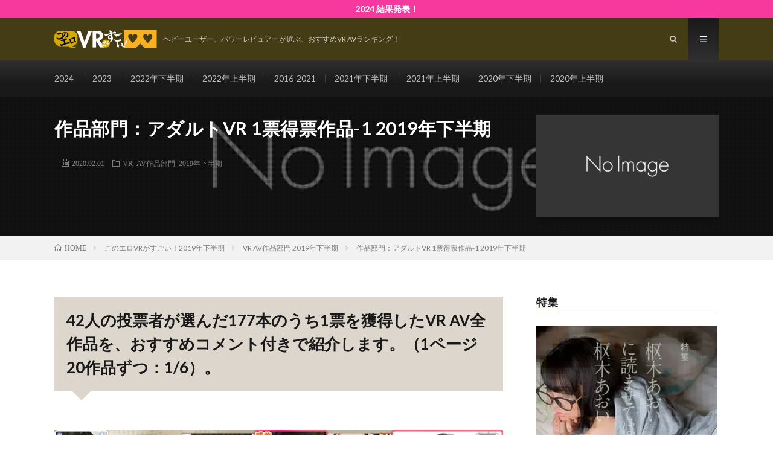

--- FILE ---
content_type: text/html; charset=UTF-8
request_url: https://sugoi-vr.org/2019-2nd-1vote-1/
body_size: 28739
content:

<!DOCTYPE html>
<html lang="ja" prefix="og: http://ogp.me/ns#">
<head prefix="og: http://ogp.me/ns# fb: http://ogp.me/ns/fb# article: http://ogp.me/ns/article#">
<meta charset="UTF-8">
<link href="/fontawesome/css/all.css" rel="stylesheet">
<title>作品部門：アダルトVR 1票得票作品-1 2019年下半期 │ このエロVRがすごい！</title>
<meta name='robots' content='max-image-preview:large'/>
<link rel="alternate" title="oEmbed (JSON)" type="application/json+oembed" href="https://sugoi-vr.org/wp-json/oembed/1.0/embed?url=https%3A%2F%2Fsugoi-vr.org%2F2019-2nd-1vote-1%2F"/>
<link rel="alternate" title="oEmbed (XML)" type="text/xml+oembed" href="https://sugoi-vr.org/wp-json/oembed/1.0/embed?url=https%3A%2F%2Fsugoi-vr.org%2F2019-2nd-1vote-1%2F&#038;format=xml"/>
<style id='wp-img-auto-sizes-contain-inline-css' type='text/css'>img:is([sizes=auto i],[sizes^="auto," i]){contain-intrinsic-size:3000px 1500px}</style>
<style id='wp-block-library-inline-css' type='text/css'>:root{--wp-block-synced-color:#7a00df;--wp-block-synced-color--rgb:122 , 0 , 223;--wp-bound-block-color:var(--wp-block-synced-color);--wp-editor-canvas-background:#ddd;--wp-admin-theme-color:#007cba;--wp-admin-theme-color--rgb:0 , 124 , 186;--wp-admin-theme-color-darker-10:#006ba1;--wp-admin-theme-color-darker-10--rgb:0 , 107 , 160.5;--wp-admin-theme-color-darker-20:#005a87;--wp-admin-theme-color-darker-20--rgb:0 , 90 , 135;--wp-admin-border-width-focus:2px}@media (min-resolution:192dpi){:root{--wp-admin-border-width-focus:1.5px}}.wp-element-button{cursor:pointer}:root .has-very-light-gray-background-color{background-color:#eee}:root .has-very-dark-gray-background-color{background-color:#313131}:root .has-very-light-gray-color{color:#eee}:root .has-very-dark-gray-color{color:#313131}:root .has-vivid-green-cyan-to-vivid-cyan-blue-gradient-background{background:linear-gradient(135deg,#00d084,#0693e3)}:root .has-purple-crush-gradient-background{background:linear-gradient(135deg,#34e2e4,#4721fb 50%,#ab1dfe)}:root .has-hazy-dawn-gradient-background{background:linear-gradient(135deg,#faaca8,#dad0ec)}:root .has-subdued-olive-gradient-background{background:linear-gradient(135deg,#fafae1,#67a671)}:root .has-atomic-cream-gradient-background{background:linear-gradient(135deg,#fdd79a,#004a59)}:root .has-nightshade-gradient-background{background:linear-gradient(135deg,#330968,#31cdcf)}:root .has-midnight-gradient-background{background:linear-gradient(135deg,#020381,#2874fc)}:root{--wp--preset--font-size--normal:16px;--wp--preset--font-size--huge:42px}.has-regular-font-size{font-size:1em}.has-larger-font-size{font-size:2.625em}.has-normal-font-size{font-size:var(--wp--preset--font-size--normal)}.has-huge-font-size{font-size:var(--wp--preset--font-size--huge)}.has-text-align-center{text-align:center}.has-text-align-left{text-align:left}.has-text-align-right{text-align:right}.has-fit-text{white-space:nowrap!important}#end-resizable-editor-section{display:none}.aligncenter{clear:both}.items-justified-left{justify-content:flex-start}.items-justified-center{justify-content:center}.items-justified-right{justify-content:flex-end}.items-justified-space-between{justify-content:space-between}.screen-reader-text{border:0;clip-path:inset(50%);height:1px;margin:-1px;overflow:hidden;padding:0;position:absolute;width:1px;word-wrap:normal!important}.screen-reader-text:focus{background-color:#ddd;clip-path:none;color:#444;display:block;font-size:1em;height:auto;left:5px;line-height:normal;padding:15px 23px 14px;text-decoration:none;top:5px;width:auto;z-index:100000}html :where(.has-border-color){border-style:solid}html :where([style*=border-top-color]){border-top-style:solid}html :where([style*=border-right-color]){border-right-style:solid}html :where([style*=border-bottom-color]){border-bottom-style:solid}html :where([style*=border-left-color]){border-left-style:solid}html :where([style*=border-width]){border-style:solid}html :where([style*=border-top-width]){border-top-style:solid}html :where([style*=border-right-width]){border-right-style:solid}html :where([style*=border-bottom-width]){border-bottom-style:solid}html :where([style*=border-left-width]){border-left-style:solid}html :where(img[class*=wp-image-]){height:auto;max-width:100%}:where(figure){margin:0 0 1em}html :where(.is-position-sticky){--wp-admin--admin-bar--position-offset:var(--wp-admin--admin-bar--height,0)}@media screen and (max-width:600px){html :where(.is-position-sticky){--wp-admin--admin-bar--position-offset:0}}</style><style id='global-styles-inline-css' type='text/css'>:root{--wp--preset--aspect-ratio--square:1;--wp--preset--aspect-ratio--4-3: 4/3;--wp--preset--aspect-ratio--3-4: 3/4;--wp--preset--aspect-ratio--3-2: 3/2;--wp--preset--aspect-ratio--2-3: 2/3;--wp--preset--aspect-ratio--16-9: 16/9;--wp--preset--aspect-ratio--9-16: 9/16;--wp--preset--color--black:#000;--wp--preset--color--cyan-bluish-gray:#abb8c3;--wp--preset--color--white:#fff;--wp--preset--color--pale-pink:#f78da7;--wp--preset--color--vivid-red:#cf2e2e;--wp--preset--color--luminous-vivid-orange:#ff6900;--wp--preset--color--luminous-vivid-amber:#fcb900;--wp--preset--color--light-green-cyan:#7bdcb5;--wp--preset--color--vivid-green-cyan:#00d084;--wp--preset--color--pale-cyan-blue:#8ed1fc;--wp--preset--color--vivid-cyan-blue:#0693e3;--wp--preset--color--vivid-purple:#9b51e0;--wp--preset--gradient--vivid-cyan-blue-to-vivid-purple:linear-gradient(135deg,#0693e3 0%,#9b51e0 100%);--wp--preset--gradient--light-green-cyan-to-vivid-green-cyan:linear-gradient(135deg,#7adcb4 0%,#00d082 100%);--wp--preset--gradient--luminous-vivid-amber-to-luminous-vivid-orange:linear-gradient(135deg,#fcb900 0%,#ff6900 100%);--wp--preset--gradient--luminous-vivid-orange-to-vivid-red:linear-gradient(135deg,#ff6900 0%,#cf2e2e 100%);--wp--preset--gradient--very-light-gray-to-cyan-bluish-gray:linear-gradient(135deg,#eee 0%,#a9b8c3 100%);--wp--preset--gradient--cool-to-warm-spectrum:linear-gradient(135deg,#4aeadc 0%,#9778d1 20%,#cf2aba 40%,#ee2c82 60%,#fb6962 80%,#fef84c 100%);--wp--preset--gradient--blush-light-purple:linear-gradient(135deg,#ffceec 0%,#9896f0 100%);--wp--preset--gradient--blush-bordeaux:linear-gradient(135deg,#fecda5 0%,#fe2d2d 50%,#6b003e 100%);--wp--preset--gradient--luminous-dusk:linear-gradient(135deg,#ffcb70 0%,#c751c0 50%,#4158d0 100%);--wp--preset--gradient--pale-ocean:linear-gradient(135deg,#fff5cb 0%,#b6e3d4 50%,#33a7b5 100%);--wp--preset--gradient--electric-grass:linear-gradient(135deg,#caf880 0%,#71ce7e 100%);--wp--preset--gradient--midnight:linear-gradient(135deg,#020381 0%,#2874fc 100%);--wp--preset--font-size--small:13px;--wp--preset--font-size--medium:20px;--wp--preset--font-size--large:36px;--wp--preset--font-size--x-large:42px;--wp--preset--spacing--20:.44rem;--wp--preset--spacing--30:.67rem;--wp--preset--spacing--40:1rem;--wp--preset--spacing--50:1.5rem;--wp--preset--spacing--60:2.25rem;--wp--preset--spacing--70:3.38rem;--wp--preset--spacing--80:5.06rem;--wp--preset--shadow--natural:6px 6px 9px rgba(0,0,0,.2);--wp--preset--shadow--deep:12px 12px 50px rgba(0,0,0,.4);--wp--preset--shadow--sharp:6px 6px 0 rgba(0,0,0,.2);--wp--preset--shadow--outlined:6px 6px 0 -3px #fff , 6px 6px #000;--wp--preset--shadow--crisp:6px 6px 0 #000}:where(.is-layout-flex){gap:.5em}:where(.is-layout-grid){gap:.5em}body .is-layout-flex{display:flex}.is-layout-flex{flex-wrap:wrap;align-items:center}.is-layout-flex > :is(*, div){margin:0}body .is-layout-grid{display:grid}.is-layout-grid > :is(*, div){margin:0}:where(.wp-block-columns.is-layout-flex){gap:2em}:where(.wp-block-columns.is-layout-grid){gap:2em}:where(.wp-block-post-template.is-layout-flex){gap:1.25em}:where(.wp-block-post-template.is-layout-grid){gap:1.25em}.has-black-color{color:var(--wp--preset--color--black)!important}.has-cyan-bluish-gray-color{color:var(--wp--preset--color--cyan-bluish-gray)!important}.has-white-color{color:var(--wp--preset--color--white)!important}.has-pale-pink-color{color:var(--wp--preset--color--pale-pink)!important}.has-vivid-red-color{color:var(--wp--preset--color--vivid-red)!important}.has-luminous-vivid-orange-color{color:var(--wp--preset--color--luminous-vivid-orange)!important}.has-luminous-vivid-amber-color{color:var(--wp--preset--color--luminous-vivid-amber)!important}.has-light-green-cyan-color{color:var(--wp--preset--color--light-green-cyan)!important}.has-vivid-green-cyan-color{color:var(--wp--preset--color--vivid-green-cyan)!important}.has-pale-cyan-blue-color{color:var(--wp--preset--color--pale-cyan-blue)!important}.has-vivid-cyan-blue-color{color:var(--wp--preset--color--vivid-cyan-blue)!important}.has-vivid-purple-color{color:var(--wp--preset--color--vivid-purple)!important}.has-black-background-color{background-color:var(--wp--preset--color--black)!important}.has-cyan-bluish-gray-background-color{background-color:var(--wp--preset--color--cyan-bluish-gray)!important}.has-white-background-color{background-color:var(--wp--preset--color--white)!important}.has-pale-pink-background-color{background-color:var(--wp--preset--color--pale-pink)!important}.has-vivid-red-background-color{background-color:var(--wp--preset--color--vivid-red)!important}.has-luminous-vivid-orange-background-color{background-color:var(--wp--preset--color--luminous-vivid-orange)!important}.has-luminous-vivid-amber-background-color{background-color:var(--wp--preset--color--luminous-vivid-amber)!important}.has-light-green-cyan-background-color{background-color:var(--wp--preset--color--light-green-cyan)!important}.has-vivid-green-cyan-background-color{background-color:var(--wp--preset--color--vivid-green-cyan)!important}.has-pale-cyan-blue-background-color{background-color:var(--wp--preset--color--pale-cyan-blue)!important}.has-vivid-cyan-blue-background-color{background-color:var(--wp--preset--color--vivid-cyan-blue)!important}.has-vivid-purple-background-color{background-color:var(--wp--preset--color--vivid-purple)!important}.has-black-border-color{border-color:var(--wp--preset--color--black)!important}.has-cyan-bluish-gray-border-color{border-color:var(--wp--preset--color--cyan-bluish-gray)!important}.has-white-border-color{border-color:var(--wp--preset--color--white)!important}.has-pale-pink-border-color{border-color:var(--wp--preset--color--pale-pink)!important}.has-vivid-red-border-color{border-color:var(--wp--preset--color--vivid-red)!important}.has-luminous-vivid-orange-border-color{border-color:var(--wp--preset--color--luminous-vivid-orange)!important}.has-luminous-vivid-amber-border-color{border-color:var(--wp--preset--color--luminous-vivid-amber)!important}.has-light-green-cyan-border-color{border-color:var(--wp--preset--color--light-green-cyan)!important}.has-vivid-green-cyan-border-color{border-color:var(--wp--preset--color--vivid-green-cyan)!important}.has-pale-cyan-blue-border-color{border-color:var(--wp--preset--color--pale-cyan-blue)!important}.has-vivid-cyan-blue-border-color{border-color:var(--wp--preset--color--vivid-cyan-blue)!important}.has-vivid-purple-border-color{border-color:var(--wp--preset--color--vivid-purple)!important}.has-vivid-cyan-blue-to-vivid-purple-gradient-background{background:var(--wp--preset--gradient--vivid-cyan-blue-to-vivid-purple)!important}.has-light-green-cyan-to-vivid-green-cyan-gradient-background{background:var(--wp--preset--gradient--light-green-cyan-to-vivid-green-cyan)!important}.has-luminous-vivid-amber-to-luminous-vivid-orange-gradient-background{background:var(--wp--preset--gradient--luminous-vivid-amber-to-luminous-vivid-orange)!important}.has-luminous-vivid-orange-to-vivid-red-gradient-background{background:var(--wp--preset--gradient--luminous-vivid-orange-to-vivid-red)!important}.has-very-light-gray-to-cyan-bluish-gray-gradient-background{background:var(--wp--preset--gradient--very-light-gray-to-cyan-bluish-gray)!important}.has-cool-to-warm-spectrum-gradient-background{background:var(--wp--preset--gradient--cool-to-warm-spectrum)!important}.has-blush-light-purple-gradient-background{background:var(--wp--preset--gradient--blush-light-purple)!important}.has-blush-bordeaux-gradient-background{background:var(--wp--preset--gradient--blush-bordeaux)!important}.has-luminous-dusk-gradient-background{background:var(--wp--preset--gradient--luminous-dusk)!important}.has-pale-ocean-gradient-background{background:var(--wp--preset--gradient--pale-ocean)!important}.has-electric-grass-gradient-background{background:var(--wp--preset--gradient--electric-grass)!important}.has-midnight-gradient-background{background:var(--wp--preset--gradient--midnight)!important}.has-small-font-size{font-size:var(--wp--preset--font-size--small)!important}.has-medium-font-size{font-size:var(--wp--preset--font-size--medium)!important}.has-large-font-size{font-size:var(--wp--preset--font-size--large)!important}.has-x-large-font-size{font-size:var(--wp--preset--font-size--x-large)!important}</style>
<style id='classic-theme-styles-inline-css' type='text/css'>.wp-block-button__link{color:#fff;background-color:#32373c;border-radius:9999px;box-shadow:none;text-decoration:none;padding:calc(.667em + 2px) calc(1.333em + 2px);font-size:1.125em}.wp-block-file__button{background:#32373c;color:#fff;text-decoration:none}</style>
<link rel='stylesheet' id='pz-linkcard-css-css' href='//sugoi-vr.org/wp-content/uploads/pz-linkcard/style/style.min.css?ver=2.5.6.5.1' type='text/css' media='all'/>
<link rel='stylesheet' id='toc-screen-css' href='https://sugoi-vr.org/wp-content/plugins/table-of-contents-plus/screen.min.css?ver=2411.1' type='text/css' media='all'/>
<style id='toc-screen-inline-css' type='text/css'>div#toc_container{width:100%}</style>
<link rel="stylesheet" href="https://sugoi-vr.org/wp-content/themes/lionmedia/style.css"><link rel="stylesheet" href="https://sugoi-vr.org/wp-content/themes/lionmedia/css/content.css"><link rel="stylesheet" href="https://sugoi-vr.org/wp-content/themes/lionmedia-child/style.css"><link rel="stylesheet" href="https://sugoi-vr.org/wp-content/themes/lionmedia-child/css/content.css"><link rel="stylesheet" href="https://sugoi-vr.org/wp-content/themes/lionmedia/css/icon.css"><link rel="stylesheet" href="https://fonts.googleapis.com/css?family=Lato:400,700,900"><style type="text/css">
.infoHead{background-color:#f7389e;}

.l-header,
.searchNavi__title,
.key__cat,
.eyecatch__cat,
.rankingBox__title,
.categoryDescription,
.pagetop,
.contactTable__header .required,
.heading.heading-primary .heading__bg,
.btn__link:hover,
.widget .tag-cloud-link:hover,
.comment-respond .submit:hover,
.comments__list .comment-reply-link:hover,
.widget .calendar_wrap tbody a:hover,
.comments__list .comment-meta,
.ctaPost__btn{background:#443c14;}

.heading.heading-first,
.heading.heading-widget::before,
.heading.heading-footer::before,
.btn__link,
.widget .tag-cloud-link,
.comment-respond .submit,
.comments__list .comment-reply-link,
.content a:hover,
.t-light .l-footer,
.ctaPost__btn{border-color:#443c14;}

.categoryBox__title,
.dateList__item a[rel=tag]:hover,
.dateList__item a[rel=category]:hover,
.copySns__copyLink:hover,
.btn__link,
.widget .tag-cloud-link,
.comment-respond .submit,
.comments__list .comment-reply-link,
.widget a:hover,
.widget ul li .rsswidget,
.content a,
.related__title,
.ctaPost__btn:hover{color:#443c14;}

.c-user01 {color:#f7389e !important}
.bgc-user01 {background:#f7389e !important}
.hc-user01:hover {color:#f7389e !important}
.c-user02 {color:#265df2 !important}
.bgc-user02 {background:#265df2 !important}
.hc-user02:hover {color:#265df2 !important}
.c-user03 {color:#000 !important}
.bgc-user03 {background:#000 !important}
.hc-user03:hover {color:#000 !important}
.c-user04 {color:#000 !important}
.bgc-user04 {background:#000 !important}
.hc-user04:hover {color:#000 !important}
.c-user05 {color:#000 !important}
.bgc-user05 {background:#000 !important}
.hc-user05:hover {color:#000 !important}

.singleTitle {background-image:url("https://sugoi-vr.org/wp-content/themes/lionmedia/img/img_no.gif");}

.content h2{
	position: relative;
	padding:20px;
	color:#191919;
	background: #ddd6cc;
}
.content h2::after {
	position: absolute;
	content: "";
	top: 100%;
	left: 30px;
	border: 15px solid transparent;
	border-top: 15px solid #ddd6cc;
	width: 0;
	height: 0;
}
.content h3{
	position: relative;
	overflow: hidden;
	padding-bottom: 5px;
	color:#191919;
}
.content h3::before,
.content h3::after{
	content: "";
	position: absolute;
	bottom: 0;
}
.content h3:before{
	border-bottom: 3px solid #f0b200;
	width: 100%;
}
.content h3:after{
	border-bottom: 3px solid #E5E5E5;
	width: 100%;
}
.content h4{
	padding: 10px 20px;
	color:#191919;
	border-left: 5px solid #f0b200;
}
</style><script type="text/javascript" src="https://sugoi-vr.org/wp-includes/js/jquery/jquery.min.js?ver=3.7.1" id="jquery-core-js"></script>
<script type="text/javascript" src="https://sugoi-vr.org/wp-includes/js/jquery/jquery-migrate.min.js?ver=3.4.1" id="jquery-migrate-js"></script>
<link rel="https://api.w.org/" href="https://sugoi-vr.org/wp-json/"/><link rel="alternate" title="JSON" type="application/json" href="https://sugoi-vr.org/wp-json/wp/v2/posts/1916"/><link rel="canonical" href="https://sugoi-vr.org/2019-2nd-1vote-1/"/>
<meta http-equiv="X-UA-Compatible" content="IE=edge">
<meta name="viewport" content="width=device-width, initial-scale=1, shrink-to-fit=no">
<link rel="dns-prefetch" href="//www.google.com">
<link rel="dns-prefetch" href="//www.google-analytics.com">
<link rel="dns-prefetch" href="//fonts.googleapis.com">
<link rel="dns-prefetch" href="//fonts.gstatic.com">
<link rel="dns-prefetch" href="//pagead2.googlesyndication.com">
<link rel="dns-prefetch" href="//googleads.g.doubleclick.net">
<link rel="dns-prefetch" href="//www.gstatic.com">
<noscript><style>.lazyload[data-src]{display:none!important}</style></noscript><style>.lazyload{background-image:none!important}.lazyload:before{background-image:none!important}</style><link rel="icon" href="https://sugoi-vr.org/wp-content/uploads/2018/11/cropped-favicon-konoero2-32x32.png" sizes="32x32"/>
<link rel="icon" href="https://sugoi-vr.org/wp-content/uploads/2018/11/cropped-favicon-konoero2-192x192.png" sizes="192x192"/>
<link rel="apple-touch-icon" href="https://sugoi-vr.org/wp-content/uploads/2018/11/cropped-favicon-konoero2-180x180.png"/>
<meta name="msapplication-TileImage" content="https://sugoi-vr.org/wp-content/uploads/2018/11/cropped-favicon-konoero2-270x270.png"/>
<meta property="og:site_name" content="このエロVRがすごい！"/>
<meta property="og:type" content="article"/>
<meta property="og:title" content="作品部門：アダルトVR 1票得票作品-1 2019年下半期"/>
<meta property="og:description" content="42人の投票者が選んだ177本のうち1票を獲得したVR AV全作品を、おすすめコ [&hellip;]"/>
<meta property="og:url" content="https://sugoi-vr.org/2019-2nd-1vote-1/"/>
<meta property="og:image" content="https://sugoi-vr.org/wp-content/uploads/2020/04/main-logo-common.png"/>
<meta name="twitter:card" content="summary_large_image"/>
<script>(function(i,s,o,g,r,a,m){i['GoogleAnalyticsObject']=r;i[r]=i[r]||function(){(i[r].q=i[r].q||[]).push(arguments)},i[r].l=1*new Date();a=s.createElement(o),m=s.getElementsByTagName(o)[0];a.async=1;a.src=g;m.parentNode.insertBefore(a,m)})(window,document,'script','https://www.google-analytics.com/analytics.js','ga');ga('create','UA-20079256-11','auto');ga('send','pageview');</script>
</head>
<body data-rsssl=1 class="t-dark t-rich"><noscript><meta HTTP-EQUIV="refresh" content="0;url='https://sugoi-vr.org/2019-2nd-1vote-1/?PageSpeed=noscript'" /><style><!--table,div,span,font,p{display:none} --></style><div style="display:block">Please click <a href="https://sugoi-vr.org/2019-2nd-1vote-1/?PageSpeed=noscript">here</a> if you are not redirected within a few seconds.</div></noscript>
<div class="infoHead">
<a class="infoHead__link" href="https://sugoi-vr.org/2024-index/"> 2024 結果発表！ </a> </div>
<!--l-header-->
<header class="l-header">
<div class="container">
<div class="siteTitle">
<p class="siteTitle__logo">
<a class="siteTitle__link" href="https://sugoi-vr.org">
<img src="[data-uri]" class="siteTitle__img lazyload" alt="このエロVRがすごい！" width="340" height="60" data-src="https://sugoi-vr.org/wp-content/uploads/2018/11/logo-header.png" decoding="async" data-eio-rwidth="340" data-eio-rheight="60"><noscript><img src="https://sugoi-vr.org/wp-content/uploads/2018/11/logo-header.png" class="siteTitle__img" alt="このエロVRがすごい！" width="340" height="60" data-eio="l"></noscript> </a>
<span class="siteTitle__sub">ヘビーユーザー、パワーレビュアーが選ぶ、おすすめVR AVランキング！</span>
</p>	</div>
<nav class="menuNavi">
<ul class="menuNavi__list">
<li class="menuNavi__item u-txtShdw"><span class="menuNavi__link icon-search" id="menuNavi__search" onclick="toggle__search();"></span></li>
<li class="menuNavi__item u-txtShdw"><span class="menuNavi__link menuNavi__link-current icon-menu" id="menuNavi__menu" onclick="toggle__menu();"></span></li>
</ul>
</nav>
</div>
</header>
<!--/l-header-->
<!--l-extra-->
<div class="l-extraNone" id="extra__search">
<div class="container">
<div class="searchNavi">
<div class="searchBox">
<form class="searchBox__form" method="get" target="_top" action="https://sugoi-vr.org/">
<input class="searchBox__input" type="text" maxlength="50" name="s" placeholder="記事検索"><button class="searchBox__submit icon-search" type="submit" value="search"> </button>
</form>
</div> </div>
</div>
</div>
<div class="l-extra" id="extra__menu">
<div class="container container-max">
<nav class="globalNavi">
<ul class="globalNavi__list">
<li id="menu-item-9880" class="menu-item menu-item-type-custom menu-item-object-custom menu-item-9880"><a href="https://sugoi-vr.org/2024-index/">2024</a></li>
<li id="menu-item-8678" class="menu-item menu-item-type-custom menu-item-object-custom menu-item-8678"><a href="https://sugoi-vr.org/2023-index/">2023</a></li>
<li id="menu-item-5386" class="menu-item menu-item-type-custom menu-item-object-custom menu-item-5386"><a href="https://sugoi-vr.org/2022-2nd-index/">2022年下半期</a></li>
<li id="menu-item-5387" class="menu-item menu-item-type-custom menu-item-object-custom menu-item-5387"><a href="https://sugoi-vr.org/2022-1st-index/">2022年上半期</a></li>
<li id="menu-item-5388" class="menu-item menu-item-type-custom menu-item-object-custom menu-item-5388"><a href="https://sugoi-vr.org/2016-2021-alltime-best-index/">2016-2021</a></li>
<li id="menu-item-5389" class="menu-item menu-item-type-custom menu-item-object-custom menu-item-5389"><a href="https://sugoi-vr.org/2021-2nd-index/">2021年下半期</a></li>
<li id="menu-item-5390" class="menu-item menu-item-type-custom menu-item-object-custom menu-item-5390"><a href="https://sugoi-vr.org/2021-1st-index/">2021年上半期</a></li>
<li id="menu-item-5391" class="menu-item menu-item-type-custom menu-item-object-custom menu-item-5391"><a href="https://sugoi-vr.org/2020-2nd-index/">2020年下半期</a></li>
<li id="menu-item-5392" class="menu-item menu-item-type-custom menu-item-object-custom menu-item-5392"><a href="https://sugoi-vr.org/2020-1st-index/">2020年上半期</a></li>
</ul>
</nav>
</div>
</div>
<!--/l-extra-->
<div class="singleTitle">
<div class="container">
<!-- タイトル -->
<div class="singleTitle__heading">
<h1 class="heading heading-singleTitle u-txtShdw">作品部門：アダルトVR 1票得票作品-1 2019年下半期</h1>
<ul class="dateList dateList-singleTitle">
<li class="dateList__item icon-calendar">2020.02.01</li>
<li class="dateList__item icon-folder"><a class="hc-darkgray" href="https://sugoi-vr.org/category/2019-2nd/picture-2019-2nd/" rel="category">VR AV作品部門 2019年下半期</a></li>
</ul>
</div>
<!-- /タイトル -->
<!-- アイキャッチ -->
<div class="eyecatch eyecatch-singleTitle">
<img src="[data-uri]" alt="NO IMAGE" width="890" height="500" data-src="https://sugoi-vr.org/wp-content/themes/lionmedia/img/img_no.gif" decoding="async" class="lazyload" data-eio-rwidth="730" data-eio-rheight="410"><noscript><img src="https://sugoi-vr.org/wp-content/themes/lionmedia/img/img_no.gif" alt="NO IMAGE" width="890" height="500" data-eio="l"></noscript>
</div>
<!-- /アイキャッチ -->
</div>
</div>
<div class="breadcrumb"><div class="container"><ul class="breadcrumb__list"><li class="breadcrumb__item" itemscope itemtype="https://schema.org/Breadcrumb"><a href="https://sugoi-vr.org/" itemprop="url"><span class="icon-home" itemprop="title">HOME</span></a></li><li class="breadcrumb__item" itemscope itemtype="https://schema.org/Breadcrumb"><a href="https://sugoi-vr.org/category/2019-2nd/" itemprop="url"><span itemprop="title">このエロVRがすごい！2019年下半期</span></a></li><li class="breadcrumb__item" itemscope itemtype="https://schema.org/Breadcrumb"><a href="https://sugoi-vr.org/category/2019-2nd/picture-2019-2nd/" itemprop="url"><span itemprop="title">VR AV作品部門 2019年下半期</span></a></li><li class="breadcrumb__item">作品部門：アダルトVR 1票得票作品-1 2019年下半期</li></ul></div></div>
<!-- l-wrapper -->
<div class="l-wrapper">
<!-- l-main -->
<main class="l-main">
<section class="content">
<h2 id="outline__1">42人の投票者が選んだ177本のうち1票を獲得したVR AV全作品を、おすすめコメント付きで紹介します。（1ページ20作品ずつ：1/6）。</h2>
<div class="rankitem">
<div class="vritem" id="h_1241kbvr00024">
<h3 id="outline__1_1"><a href="https://www.dmm.co.jp/digital/videoa/-/detail/=/cid=h_1241kbvr00024/" target="_blank" rel="noopener noreferrer"><img decoding="async" src="[data-uri]" alt="「Hカップ、おっぱいだよ」困り顔のヤレちゃう爆乳デリヘル嬢に追撃射精6発 稲場るかのパッケージ画像" data-src="/images/h_1241kbvr00024pl.jpg" class="lazyload" data-eio-rwidth="800" data-eio-rheight="500"><noscript><img decoding="async" src="/images/h_1241kbvr00024pl.jpg" alt="「Hカップ、おっぱいだよ」困り顔のヤレちゃう爆乳デリヘル嬢に追撃射精6発 稲場るかのパッケージ画像" data-eio="l"></noscript>「Hカップ、おっぱいだよ」困り顔のヤレちゃう爆乳デリヘル嬢に追撃射精6発 稲場るか</a></h3>
<div class="salelink"><a href="https://www.dmm.co.jp/digital/videoa/-/detail/=/cid=h_1241kbvr00024/" target="_blank" rel="nofollow noopener noreferrer" class="btn">FANZAの販売ページへ</a></div>
<p class="vritemspec"><span>メーカー</span>KMP</p>
<p class="vritemspec"><span>監督</span>どどくん</p>
<p class="vritemspec"><span>出演</span>稲場るか</p>
<p class="vritemscore"><span>得票数</span>1</p>
<div class="vritemcmtgrp">
<h4 id="outline__1_1_1">投票者コメント</h4>
<div class="vritemcmt">
<p>稲場るかさん、現在VR作品で女優買いしちゃう程好きな女優さんです。特にVRで見える彼女の巨乳は素晴らしいです。めちゃくちゃ活発系というより落ち着いた感じから明るく話してくれたり笑ってくれたりで、お姉さん系というより年下妹系のルックスでそのキャラというか話し方とかに惹かれましたね。</p>
<p>パート2つと短いかなと思うんですが、思い返すと今期は結構パート少なめの前フリを控え目の作品が多いかなという印象が段々と出来てきたので、パート数だけで語るのは野暮かなと、中身はしっかり濃いです。</p>
<p>この作品での好きなポイントは、タイトルにもある困り顔です。るかさんの困り顔が非常に可愛いです。<br/>
さて内容ですが、フェラで一回出すシーンがあるんですがそこのフェラシーンも長く、結構しっかりと舐めてくれるのでフェラ好きとしては満足です。<br/>
一回出したから終わりかなと思ったら、オプションとしておっぱい触ったり、「擦り付けるだけですからね」と素股からの挿入。入っちゃって戸惑いながらも太ももを抑えられて前後に動いてるかさんがイってしまいます。ここからスイッチが入ったように「お店には内緒ですからね」とるかさんが動いてくれます。ここの切り替わりの瞬間も好きですし、動きながら時々漏れる「気持ちいい」とか「おちんちん気持ちいい」とかのセリフ、これがしっかり言ってるんじゃなくて小さい声でボソボソっと言うのが聞こえてくるのがいいです。この後中出しでまた戸惑ってるるかさんがまた可愛いです。<br/>
連絡取るのは禁止ってなってるのに、「交換だけですからね」って連絡先の交換してくれたりとちょっとしたやり取りも楽しくて好きです。</p>
<p>パート2では日が変わり、エッチなことはしないということで呼び出されてやってきます。<br/>
が、そんなはずもなく。<br/>
おっぱい揉んで下触って、ちゃっかり背面座位で挿入。<br/>
その体勢で動いて対面座位に移ります。ここで一回るかさんがイってしまって、ジッとこちらを見つめてきます。<br/>
そこで呟いた、「キスしたい」<br/>
これにやられましたね、もうキュンときちゃいました。しかしこの後、さらにキュンとさせられます。<br/>
そのまま対面座位でこちらもイって行為が終わってしまいます。<br/>
ここで、るかさんの可愛さが爆発するんですよ。<br/>
残念そうに「もう出しちゃったの？」と言ってから「もっと気持ちよくなりたかった……」の先制攻撃！さらに追撃の「まだ出来る？」「おちんちん元気にして、エッチしよ？」<br/>
この可愛さの爆発に完敗です、たまらん。</p>
<p>ではどうやって元気にしてくれるのか、ここ結構大事ですよね。単純にフェラもしくは手コキなのか。<br/>
まさかの、のしかかりパイズリ。<br/>
過去倉多まおさんの作品で見た角度ですが、るかさんの胸だとまた圧巻です。<br/>
さらにパイズリフェラまで！これはもう元気になるでしょう。<br/>
そして二回戦、バックと正常位でフィニッシュ。<br/>
「またエッチしようね」と約束してキスをし、微笑みで終了と。</p>
<p>困り顔るかさんを堪能してたらスイッチの入ったおねだりしてくるるかさんが最高に可愛いです。<br/>
<span><a href="/2019-2nd-u-byvr25">ウービィ</a></span></p>
</div>
</div>
</div>
<div class="vritem" id="h_1116cafr00332">
<h3 id="outline__1_2"><a href="https://www.dmm.co.jp/digital/videoa/-/detail/=/cid=h_1116cafr00332/" target="_blank" rel="noopener noreferrer"><img decoding="async" src="[data-uri]" alt="M男の射精管理 新村あかりのパッケージ画像" data-src="/images/h_1116cafr00332pl.jpg" class="lazyload" data-eio-rwidth="800" data-eio-rheight="500"><noscript><img decoding="async" src="/images/h_1116cafr00332pl.jpg" alt="M男の射精管理 新村あかりのパッケージ画像" data-eio="l"></noscript>M男の射精管理 新村あかり</a></h3>
<div class="salelink"><a href="https://www.dmm.co.jp/digital/videoa/-/detail/=/cid=h_1116cafr00332/" target="_blank" rel="nofollow noopener noreferrer" class="btn">FANZAの販売ページへ</a></div>
<p class="vritemspec"><span>メーカー</span>CASANOVA</p>
<p class="vritemspec"><span>監督</span>ミニマル岩村</p>
<p class="vritemspec"><span>出演</span>新村あかり</p>
<p class="vritemscore"><span>得票数</span>1</p>
<div class="vritemcmtgrp">
<h4 id="outline__1_1_1">投票者コメント</h4>
<div class="vritemcmt">
<p>新村あかりちゃんの作品は幾つか観てきましたが、ビビっと来るのが中々なくて数々のVRの中に埋もれていきましたが、この作品のワンプレー、約40秒のシーン1つでノミネート決まりました！<br/>
若干、撮影技術甘いかもしれませんが、それを補うほどの超絶エロ騎乗位が観れました。<br/>
そのシーンは後半17分、Sっ気溢れるプレイで攻めていたあかりちゃんが騎乗位で攻めるのですが、M男の乳首を攻めながらも、いよいよ感じだし、覆いかぶさった状態で<br/>
｢舌だして…ほら、もっと舌出せよ｣と舌を出させます。騎乗位でパンパンと突きながら、一気に感じてよがる顔で舌を出し、そこから滴る唾液！更に両手では変わらず乳首攻め！<br/>
僕が覆いかぶさり騎乗位で求めるトリプルコンボで究極のSっぷりを見せてくれたあかりちゃん！！お見事です！！<br/>
サッとイキたい時はこのシーン、と言うくらい観ました。<br/>
ズバリ！M男にオススメの作品です！！<br/>
<span><a href="/2019-2nd-lovezplum">うめ@2nd</a></span></p>
</div>
</div>
</div>
<div class="vritem" id="h_1155crvr00153">
<h3 id="outline__1_3"><a href="https://www.afesta.tv/vr/face.php?fid=ea619953cfd4035a8552b988006c80d7" target="_blank" rel="noopener noreferrer"><img decoding="async" src="[data-uri]" alt="これからこの娘をハメ撮ります。敏感パイパン美女 ちはるのパッケージ画像" data-src="/images/h_1155crvr00153pl.jpg" class="lazyload" data-eio-rwidth="800" data-eio-rheight="575"><noscript><img decoding="async" src="/images/h_1155crvr00153pl.jpg" alt="これからこの娘をハメ撮ります。敏感パイパン美女 ちはるのパッケージ画像" data-eio="l"></noscript>これからこの娘をハメ撮ります。敏感パイパン美女 ちはる</a></h3>
<div class="salelink"><a href="https://www.afesta.tv/vr/face.php?fid=ea619953cfd4035a8552b988006c80d7" target="_blank" rel="nofollow noopener noreferrer" class="btn">アダルトフェスタVRの販売ページへ</a><a href="https://www.dmm.co.jp/digital/videoa/-/detail/=/cid=h_1155crvr00153/" target="_blank" rel="nofollow noopener noreferrer" class="btn">FANZAの販売ページへ</a></div>
<p class="vritemspec"><span>メーカー</span>CRYSTAL VR</p>
<p class="vritemspec"><span>監督</span>くりぞう</p>
<p class="vritemspec"><span>出演</span>宮沢ちはる</p>
<p class="vritemscore"><span>得票数</span>1</p>
<div class="vritemcmtgrp">
<h4 id="outline__1_1_1">投票者コメント</h4>
<div class="vritemcmt">
<p>続けざまに3発発射とまさにやりまくりな淫乱美少女っぷりが最高！清楚な見た目ながらも必死に腰を振る姿がめちゃくちゃエロかった…。黒のニーソ姿での騎乗位で無意識によだれが垂れ恥ずかしがるシーンが可愛すぎました。<br/>
<span><a href="/2019-2nd-nenagaravr">寝ながらアダルトVR</a></span></p>
</div>
</div>
</div>
<div class="vritem" id="h_1241savr00069">
<h3 id="outline__1_4"><a href="https://www.dmm.co.jp/digital/videoa/-/detail/=/cid=h_1241savr00069/" target="_blank" rel="noopener noreferrer"><img decoding="async" src="[data-uri]" alt="サイゾー×KMPVR彩特別企画！投稿された本当にあった【エロ体験談】をついに完全VR化！『謎のお見舞い美女と生エッチ』 投稿者:あたか（30歳/男性） 志田雪奈のパッケージ画像" data-src="/images/h_1241savr00069pl.jpg" class="lazyload" data-eio-rwidth="800" data-eio-rheight="500"><noscript><img decoding="async" src="/images/h_1241savr00069pl.jpg" alt="サイゾー×KMPVR彩特別企画！投稿された本当にあった【エロ体験談】をついに完全VR化！『謎のお見舞い美女と生エッチ』 投稿者:あたか（30歳/男性） 志田雪奈のパッケージ画像" data-eio="l"></noscript>サイゾー×KMPVR彩特別企画！投稿された本当にあった【エロ体験談】をついに完全VR化！『謎のお見舞い美女と生エッチ』 投稿者:あたか（30歳/男性） 志田雪奈</a></h3>
<div class="salelink"><a href="https://www.dmm.co.jp/digital/videoa/-/detail/=/cid=h_1241savr00069/" target="_blank" rel="nofollow noopener noreferrer" class="btn">FANZAの販売ページへ</a></div>
<p class="vritemspec"><span>メーカー</span>KMP</p>
<p class="vritemspec"><span>監督</span>ジーニアス膝</p>
<p class="vritemspec"><span>出演</span>志田雪奈</p>
<p class="vritemscore"><span>得票数</span>1</p>
<div class="vritemcmtgrp">
<h4 id="outline__1_1_1">投票者コメント</h4>
<div class="vritemcmt">
<p>志田雪奈ちゃんも下半期に登場してきた女優さんで、推しの1人です(笑)<br/>
幾つか作品を出している中、これはなかなかの意欲作でサイゾーとのコラボ企画というもの。<br/>
これを選んだ理由としては、こんな内容の事がリアルにあったという奇跡！？<br/>
そして雪奈ちゃんの距離感が抜群だったのが選出の理由です。<br/>
その中でも圧巻だったのはクンニシーン。<br/>
もう、思わず口が動いてしまい本当に雪奈ちゃんをくんにでイカせてんじゃないやろか？！と錯覚してしまうほどのリアル感。<br/>
ジーニアス膝監督の技術力出ましたね！<br/>
素晴らしいです！<br/>
もちろんクンニだけではなく、本番のシーンもよく、必見のシーンはバックの途中で身体を引き寄せて胸を揉まれて突かれて、感じまくってこっちを振り返りながら喘いでるシーンです。可愛くエロい雪奈ちゃんにものすごく興奮します！！<br/>
普段はバックはスキップする事が多いですが、このバックはここでフィニッシュしてもいいくらいのエロさです！！<br/>
対面座位でもラストあたりはクパクパとエロい音を出しながらピストンされてるので間違いなくヌケます。<br/>
一見地味に見える作品ですが、抜きどころの多い作品でした。<br/>
<span><a href="/2019-2nd-lovezplum">うめ@2nd</a></span></p>
</div>
</div>
</div>
<div class="vritem" id="h_1285bikmvr00126">
<h3 id="outline__1_5"><a href="https://www.afesta.tv/vr/face.php?fid=9d407369733177bd4cc9e80252d0c798" target="_blank" rel="noopener noreferrer"><img decoding="async" src="[data-uri]" alt="「セフレになろうよ」’ちょろ’すぎる新人巨乳デリヘル嬢に連続射精（ダ）しまくり2 真田みづ稀のパッケージ画像" data-src="/images/h_1285bikmvr00126pl.jpg" class="lazyload" data-eio-rwidth="800" data-eio-rheight="500"><noscript><img decoding="async" src="/images/h_1285bikmvr00126pl.jpg" alt="「セフレになろうよ」’ちょろ’すぎる新人巨乳デリヘル嬢に連続射精（ダ）しまくり2 真田みづ稀のパッケージ画像" data-eio="l"></noscript>「セフレになろうよ」’ちょろ’すぎる新人巨乳デリヘル嬢に連続射精（ダ）しまくり2 真田みづ稀</a></h3>
<div class="salelink"><a href="https://www.afesta.tv/vr/face.php?fid=9d407369733177bd4cc9e80252d0c798" target="_blank" rel="nofollow noopener noreferrer" class="btn">アダルトフェスタVRの販売ページへ</a><a href="https://www.dmm.co.jp/digital/videoa/-/detail/=/cid=h_1285bikmvr00126/" target="_blank" rel="nofollow noopener noreferrer" class="btn">FANZAの販売ページへ</a></div>
<p class="vritemspec"><span>メーカー</span>KMP</p>
<p class="vritemspec"><span>監督</span>宮迫メンバー</p>
<p class="vritemspec"><span>出演</span>真田みづ稀</p>
<p class="vritemscore"><span>得票数</span>1</p>
<div class="vritemcmtgrp">
<h4 id="outline__1_1_1">投票者コメント</h4>
<div class="vritemcmt">
<p>真田みづ稀ちゃんの服装もエロいから最初から楽しめる！<br/>
しかも断りからの押しに弱い感じがぴったりハマって、エロさ満載の作品！<br/>
<span><a href="/2019-2nd-necolira">ねこ</a></span></p>
</div>
</div>
</div>
<div class="vritem" id="84kmvr00682">
<h3 id="outline__1_6"><a href="https://www.afesta.tv/vr/face.php?fid=c9707355bbae2b0c55a0b4815615216b" target="_blank" rel="noopener noreferrer"><img decoding="async" src="[data-uri]" alt="つなぎ女子VR 高杉麻里のパッケージ画像" data-src="/images/84kmvr00682pl.jpg" class="lazyload" data-eio-rwidth="800" data-eio-rheight="500"><noscript><img decoding="async" src="/images/84kmvr00682pl.jpg" alt="つなぎ女子VR 高杉麻里のパッケージ画像" data-eio="l"></noscript>つなぎ女子VR 高杉麻里</a></h3>
<div class="salelink"><a href="https://www.afesta.tv/vr/face.php?fid=c9707355bbae2b0c55a0b4815615216b" target="_blank" rel="nofollow noopener noreferrer" class="btn">アダルトフェスタVRの販売ページへ</a><a href="https://www.dmm.co.jp/digital/videoa/-/detail/=/cid=84kmvr00682/" target="_blank" rel="nofollow noopener noreferrer" class="btn">FANZAの販売ページへ</a></div>
<p class="vritemspec"><span>メーカー</span>KMP</p>
<p class="vritemspec"><span>監督</span>こあら太郎（わ）</p>
<p class="vritemspec"><span>出演</span>高杉麻里</p>
<p class="vritemscore"><span>得票数</span>1</p>
<div class="vritemcmtgrp">
<h4 id="outline__1_1_1">投票者コメント</h4>
<div class="vritemcmt">
<p>ほ〜らっ、1回おしまい！<br/>
（続きは）帰ってからでもいいでしょう？</p>
<p>つなぎを着た高杉麻里ちゃんと職場（車の修理工場）でイチャイチャ。「ダメだよぉ〜」って言いながらもはにかんで全然嫌がらない、ゆるいイチャイチャ感がとても心地良いです。</p>
<p>そして、後半のつま先立ち騎乗位が凄い！出し入れがよく見えるように全力開脚し、ゆ〜っくりこねくり回してくれるところはとても興奮しました。</p>
<p>白いタンクトップから剥き出るおっぱいもキレイだし、麻里ちゃんの表情や話し方など、可愛らしさがたくさん詰まった作品です。<br/>
<span><a href="/2019-2nd-vok24official">ビデオ館24【公式】</a></span></p>
</div>
</div>
</div>
<div class="vritem" id="h_1285bikmvr00117">
<h3 id="outline__1_7"><a href="https://www.afesta.tv/vr/face.php?fid=722c4822ef945c895114bdde713b4aa1" target="_blank" rel="noopener noreferrer"><img decoding="async" src="[data-uri]" alt="どぴゅっ×11 連続射精W（ダブル）イっても止めない最高級風俗でめちゃくちゃ気持ちいいセックスしよ！！ 星奈あい 妃月るいのパッケージ画像" data-src="/images/h_1285bikmvr00117pl.jpg" class="lazyload" data-eio-rwidth="800" data-eio-rheight="500"><noscript><img decoding="async" src="/images/h_1285bikmvr00117pl.jpg" alt="どぴゅっ×11 連続射精W（ダブル）イっても止めない最高級風俗でめちゃくちゃ気持ちいいセックスしよ！！ 星奈あい 妃月るいのパッケージ画像" data-eio="l"></noscript>どぴゅっ×11 連続射精W（ダブル）イっても止めない最高級風俗でめちゃくちゃ気持ちいいセックスしよ！！ 星奈あい 妃月るい</a></h3>
<div class="salelink"><a href="https://www.afesta.tv/vr/face.php?fid=722c4822ef945c895114bdde713b4aa1" target="_blank" rel="nofollow noopener noreferrer" class="btn">アダルトフェスタVRの販売ページへ</a><a href="https://www.dmm.co.jp/digital/videoa/-/detail/=/cid=h_1285bikmvr00117/" target="_blank" rel="nofollow noopener noreferrer" class="btn">FANZAの販売ページへ</a></div>
<p class="vritemspec"><span>メーカー</span>KMP</p>
<p class="vritemspec"><span>監督</span>どどくん</p>
<p class="vritemspec"><span>出演</span>星奈あい 妃月るい</p>
<p class="vritemscore"><span>得票数</span>1</p>
<div class="vritemcmtgrp">
<h4 id="outline__1_1_1">投票者コメント</h4>
<div class="vritemcmt">
<p>風俗ものでなかなか惹かれるものがなかったのですが、これは！と思い手に取ったら大当たりでした！囲まれてる感、責められてる感どちらも素晴らしい！<br/>
責め手も豊富でいろいろ楽しめるのでオススメの逸品です！<br/>
<span><a href="/2019-2nd-adultvrfan">ニャル</a></span></p>
</div>
</div>
</div>
<div class="vritem" id="h_1285sepvr00009">
<h3 id="outline__1_8"><a href="https://www.afesta.tv/vr/face.php?fid=f0290d3f66fc3153105c0feb7d4678e8" target="_blank" rel="noopener noreferrer"><img decoding="async" src="[data-uri]" alt="ヌキ無し健全エステ店に潜入！Iカップ美人エステティシャンのパンチラ・胸チラを眺めながらのオイルマッサージで思わずフル勃起！！パンツからはみ出たチ○ポに我慢できなくなったエステティシャンとうかさんにいっぱい可愛がってもらいました…凛音とうかのパッケージ画像" data-src="/images/h_1285sepvr00009pl.jpg" class="lazyload" data-eio-rwidth="800" data-eio-rheight="500"><noscript><img decoding="async" src="/images/h_1285sepvr00009pl.jpg" alt="ヌキ無し健全エステ店に潜入！Iカップ美人エステティシャンのパンチラ・胸チラを眺めながらのオイルマッサージで思わずフル勃起！！パンツからはみ出たチ○ポに我慢できなくなったエステティシャンとうかさんにいっぱい可愛がってもらいました…凛音とうかのパッケージ画像" data-eio="l"></noscript>ヌキ無し健全エステ店に潜入！Iカップ美人エステティシャンのパンチラ・胸チラを眺めながらのオイルマッサージで思わずフル勃起！！パンツからはみ出たチ○ポに我慢できなくなったエステティシャンとうかさんにいっぱい可愛がってもらいました…凛音とうか</a></h3>
<div class="salelink"><a href="https://www.afesta.tv/vr/face.php?fid=f0290d3f66fc3153105c0feb7d4678e8" target="_blank" rel="nofollow noopener noreferrer" class="btn">アダルトフェスタVRの販売ページへ</a><a href="https://www.dmm.co.jp/digital/videoa/-/detail/=/cid=h_1285sepvr00009/" target="_blank" rel="nofollow noopener noreferrer" class="btn">FANZAの販売ページへ</a></div>
<p class="vritemspec"><span>メーカー</span>KMP</p>
<p class="vritemspec"><span>監督</span>ドラゴン西川</p>
<p class="vritemspec"><span>出演</span>凛音とうか</p>
<p class="vritemscore"><span>得票数</span>1</p>
<div class="vritemcmtgrp">
<h4 id="outline__1_1_1">投票者コメント</h4>
<div class="vritemcmt">
<p>凛音とうかさんをいろんな角度から近くで堪能でき、とうかさんにぴったりな作品！<br/>
ヘアスタイルのせいか、ほんとにエステに行ってる気になります（行ったことないけど、そーゆーイメージ笑）<br/>
<span><a href="/2019-2nd-necolira">ねこ</a></span></p>
</div>
</div>
</div>
<div class="vritem" id="h_1285bikmvr00148">
<h3 id="outline__1_9"><a href="https://www.afesta.tv/vr/face.php?fid=8fe548f6e520568f65e381b1140cd9c9" target="_blank" rel="noopener noreferrer"><img decoding="async" src="[data-uri]" alt="「パパとママがいない間、えちえち教えてくれませんか？」と言いよる優等生の童貞喰いに狙われ危険な生姦射精5発のパッケージ画像" data-src="/images/h_1285bikmvr00148pl.jpg" class="lazyload" data-eio-rwidth="800" data-eio-rheight="500"><noscript><img decoding="async" src="/images/h_1285bikmvr00148pl.jpg" alt="「パパとママがいない間、えちえち教えてくれませんか？」と言いよる優等生の童貞喰いに狙われ危険な生姦射精5発のパッケージ画像" data-eio="l"></noscript>「パパとママがいない間、えちえち教えてくれませんか？」と言いよる優等生の童貞喰いに狙われ危険な生姦射精5発</a></h3>
<div class="salelink"><a href="https://www.afesta.tv/vr/face.php?fid=8fe548f6e520568f65e381b1140cd9c9" target="_blank" rel="nofollow noopener noreferrer" class="btn">アダルトフェスタVRの販売ページへ</a><a href="https://www.dmm.co.jp/digital/videoa/-/detail/=/cid=h_1285bikmvr00148/" target="_blank" rel="nofollow noopener noreferrer" class="btn">FANZAの販売ページへ</a></div>
<p class="vritemspec"><span>メーカー</span>KMP</p>
<p class="vritemspec"><span>監督</span>どどくん</p>
<p class="vritemspec"><span>出演</span>黒崎みか</p>
<p class="vritemscore"><span>得票数</span>1</p>
<div class="vritemcmtgrp">
<h4 id="outline__1_1_1">投票者コメント</h4>
<div class="vritemcmt">
<p>あまり童貞シチュは好みではないのですが、他作品で綺麗な体なのを知っていたので、そちら目当てで手に取りましたが…。<br/>
童貞シチュは然程気にならず、先に進むにつれて雰囲気に呑まれてハマってしまう作品でした。<br/>
だんだんエロさが増していき、しかも凄く綺麗な肌とスタイルで…完全にヤラレました。<br/>
<span><a href="/2019-2nd-adultvrfan">ニャル</a></span></p>
</div>
</div>
</div>
<div class="vritem" id="h_1290dovr00041">
<h3 id="outline__1_10"><a href="https://www.dmm.co.jp/digital/videoa/-/detail/=/cid=h_1290dovr00041/" target="_blank" rel="noopener noreferrer"><img decoding="async" src="[data-uri]" alt="ファンが作った脚本でみせる美咲かんなのエロイ表情をみながらセックスできるVR作品のパッケージ画像" data-src="/images/h_1290dovr00041pl.jpg" class="lazyload" data-eio-rwidth="800" data-eio-rheight="500"><noscript><img decoding="async" src="/images/h_1290dovr00041pl.jpg" alt="ファンが作った脚本でみせる美咲かんなのエロイ表情をみながらセックスできるVR作品のパッケージ画像" data-eio="l"></noscript>ファンが作った脚本でみせる美咲かんなのエロイ表情をみながらセックスできるVR作品</a></h3>
<div class="salelink"><a href="https://www.dmm.co.jp/digital/videoa/-/detail/=/cid=h_1290dovr00041/" target="_blank" rel="nofollow noopener noreferrer" class="btn">FANZAの販売ページへ</a></div>
<p class="vritemspec"><span>メーカー</span>4K VR</p>
<p class="vritemspec"><span>監督</span>ドクジー</p>
<p class="vritemspec"><span>出演</span>美咲かんな</p>
<p class="vritemscore"><span>得票数</span>1</p>
<div class="vritemcmtgrp">
<h4 id="outline__1_1_1">投票者コメント</h4>
<div class="vritemcmt">
<p>2019年下半期個人的思い入れ部門MVP。</p>
<p>この作品は、日頃からTwitterでお喋りしていただいているドクジーの北監督に、大好きな女優さんである美咲かんなさんのこんなVRが見たいという台本を採用していただきました。<br/>
さらに、今後の勉強のために現場を見学するというありがたいお誘いをいただき、一部始終を見させていただきました。<br/>
VR撮影の仕組みと制約、機材や照明、女優さんと男優さんのことなど、本当に勉強になりました。</p>
<p>作品の主旨<br/>
・美咲さんのこんな表情や振る舞いが見たい、僕の考える一番魅力的な美咲かんなとは。<br/>
・鏡を使って、別角度からも楽しめる視覚効果。</p>
<p>お勧めポイント<br/>
・夜の大人の情事という雰囲気。こんな大人になりたかった･･･<br/>
・美咲さんの目の魔力。魔性の目！<br/>
・上品さと淫靡さを兼ね備えた吐息主体の喘ぎ声。<br/>
・目の前にいる美咲さんと、鏡に映った美咲さんという、二方向からの美しい肢体。<br/>
・VRでは少ない（と思う）側位での、横顔と横乳。横乳！横乳！横乳は正義！</p>
<p>この作品に関しては、難しいことを知識なしにお願いしてしまったという気持ちが正直なところです。<br/>
特に鏡に関しては、美咲さんの姿はしっかり映るけど、機材が映ってしまわない角度を常に調整する必要があり、その都度撮影が中断してしまいました。<br/>
結果、美咲さんも男優さんも、テンションを維持するのが非常に難しかったと思います。<br/>
個人的には、大好きな美咲さんの魅力的な表情が見れた嬉しさに満ちた作品となりましたが、台本を書くならもっと勉強しなければならないと痛感もしました。</p>
<p>最後になりますが、お誘い下さった北監督、それをご了承下さった美咲さん、色々と教えて下さった現場スタッフの皆様に、厚く御礼申し上げます。<br/>
<span><a href="/2019-2nd-adultvrclub">アダクラ@クッキングVRパパ</a></span></p>
</div>
</div>
</div>
<div class="vritem" id="h_1290dovr00026">
<h3 id="outline__1_11"><a href="https://www.dmm.co.jp/digital/videoa/-/detail/=/cid=h_1290dovr00026/" target="_blank" rel="noopener noreferrer"><img decoding="async" src="[data-uri]" alt="一日体験入学！これが噂の尻見放題のフィットネスクラブ！一条みおのパッケージ画像" data-src="/images/h_1290dovr00026pl.jpg" class="lazyload" data-eio-rwidth="800" data-eio-rheight="500"><noscript><img decoding="async" src="/images/h_1290dovr00026pl.jpg" alt="一日体験入学！これが噂の尻見放題のフィットネスクラブ！一条みおのパッケージ画像" data-eio="l"></noscript>一日体験入学！これが噂の尻見放題のフィットネスクラブ！一条みお</a></h3>
<div class="salelink"><a href="https://www.dmm.co.jp/digital/videoa/-/detail/=/cid=h_1290dovr00026/" target="_blank" rel="nofollow noopener noreferrer" class="btn">FANZAの販売ページへ</a></div>
<p class="vritemspec"><span>メーカー</span>4K VR</p>
<p class="vritemspec"><span>監督</span>ドクジー</p>
<p class="vritemspec"><span>出演</span>一条みお</p>
<p class="vritemscore"><span>得票数</span>1</p>
<div class="vritemcmtgrp">
<h4 id="outline__1_1_1">投票者コメント</h4>
<div class="vritemcmt">
<p>みおちゃんのお尻は生き物！</p>
<p>本作の最大の特徴はなんといっても本格フィットネスをこなすみおちゃんのお尻のドアップを思うさまマンキツいや満喫出来るという点です</p>
<p>みおちゃんと言えばその類稀なる美形のお顔が可愛く美しく色っぽくなる様を眺める所にAV女優としての強みがあるわけですが、本作のトレーニングパートではかなりの部分でその可愛いお顔が見られない代わりにプリっとしたお尻をガン見する作品になります<br/>
前半のトレーニング部分はみおちゃんのお尻を超かぶりつき席でのドアップ鑑賞でたっぷり堪能します</p>
<p>トレーニングシーンは本格的で「リンパが…」とか「皆さんやってますから…」とか「ここが凝ってるので中からほぐします…」みたいなエロのための理屈づけではなく、本物のトレーナーさんによるストレッチや体幹運動などがみおちゃんの実演で極めて真面目に行われます<br/>
極めて不真面目なのはカメラの位置（見ている俺）だけです<br/>
何気に先生のルックスやキャラや声が作品鑑賞に邪魔にならないのがポイント高いですね</p>
<p>ヨガやストレッチやトレーニングは普段から大好きなみおちゃんなのでその運動する姿は実に綺麗<br/>
作中のみおちゃんも真面目に取り組むが故にエッチっぽい事もしゃべりますが基本的にはサイン会等のイベントで見る素のみおちゃんがそこにいる感じがします<br/>
先生による厳し目の負荷をかけるトレーニング中思わずみおちゃんがその厳しさに<br/>
「先生、サイコパスサイコパスw」と軽口を言うシーンで<br/>
「サイコパスですか？普通ですよ」と先生に真面目に返されて<br/>
「デュフフフフwww」とおかしなツボに入って笑ってしまうみおちゃんとかもう完全に素です</p>
<p>挿入シーンは無いのでお尻フェチ特化な作りではありますが、VRイメージビデオ的だったり、素のみおちゃんのリアクションがたくさん楽しめたりするのでお尻フェチの方はもちろん、一条みおちゃんファンや段取りっぽいVRAVに少し退屈を感じている諸兄にも大変おすすめです！<br/>
<span><a href="/2019-2nd-frank-drebin-fc">あらた@フランク</a></span></p>
</div>
</div>
</div>
<div class="vritem" id="h_1290exbvr00010">
<h3 id="outline__1_12"><a href="https://www.dmm.co.jp/digital/videoa/-/detail/=/cid=h_1290exbvr00010/" target="_blank" rel="noopener noreferrer"><img decoding="async" src="[data-uri]" alt="間違って召喚しちゃったサキュバスがエロかわいすぎてカラカラになるまで中出ししまくった童貞の僕 星奈あいのパッケージ画像" data-src="/images/h_1290exbvr00010pl.jpg" class="lazyload" data-eio-rwidth="800" data-eio-rheight="450"><noscript><img decoding="async" src="/images/h_1290exbvr00010pl.jpg" alt="間違って召喚しちゃったサキュバスがエロかわいすぎてカラカラになるまで中出ししまくった童貞の僕 星奈あいのパッケージ画像" data-eio="l"></noscript>間違って召喚しちゃったサキュバスがエロかわいすぎてカラカラになるまで中出ししまくった童貞の僕 星奈あい</a></h3>
<div class="salelink"><a href="https://www.dmm.co.jp/digital/videoa/-/detail/=/cid=h_1290exbvr00010/" target="_blank" rel="nofollow noopener noreferrer" class="btn">FANZAの販売ページへ</a></div>
<p class="vritemspec"><span>メーカー</span>4K VR</p>
<p class="vritemspec"><span>監督</span>プリンあらド～モ。</p>
<p class="vritemspec"><span>出演</span>星奈あい</p>
<p class="vritemscore"><span>得票数</span>1</p>
<div class="vritemcmtgrp">
<h4 id="outline__1_1_1">投票者コメント</h4>
<div class="vritemcmt">
<p>2019年多数出ましたサキュバスものから一本。やっぱりサキュバスものはイイ！お手本的シチュエーションの作品。<br/>
最初はこちら優勢で行くのかな？と思いきや、最後はしっかりヤラレてしまいます。<br/>
射精の度に抜いて「タラーッ」しなくても、言葉や雰囲気で何度も搾り取られる感は感じられます！<br/>
<span><a href="/2019-2nd-adultvrfan">ニャル</a></span></p>
</div>
</div>
</div>
<div class="vritem" id="kavr00038">
<h3 id="outline__1_13"><a href="https://www.dmm.co.jp/digital/videoa/-/detail/=/cid=kavr00038/" target="_blank" rel="noopener noreferrer"><img decoding="async" src="[data-uri]" alt="姉妹で男の趣味がモロかぶり！？【胸チラ・パンチラ・ささやき淫語】ドエロすぎる彼女のお姉ちゃんのトリプル誘惑に完堕ちしちゃった僕。 奏音かのんのパッケージ画像" data-src="/images/kavr00038pl.jpg" class="lazyload" data-eio-rwidth="800" data-eio-rheight="600"><noscript><img decoding="async" src="/images/kavr00038pl.jpg" alt="姉妹で男の趣味がモロかぶり！？【胸チラ・パンチラ・ささやき淫語】ドエロすぎる彼女のお姉ちゃんのトリプル誘惑に完堕ちしちゃった僕。 奏音かのんのパッケージ画像" data-eio="l"></noscript>姉妹で男の趣味がモロかぶり！？【胸チラ・パンチラ・ささやき淫語】ドエロすぎる彼女のお姉ちゃんのトリプル誘惑に完堕ちしちゃった僕。 奏音かのん</a></h3>
<div class="salelink"><a href="https://www.dmm.co.jp/digital/videoa/-/detail/=/cid=kavr00038/" target="_blank" rel="nofollow noopener noreferrer" class="btn">FANZAの販売ページへ</a></div>
<p class="vritemspec"><span>メーカー</span>kawaii</p>
<p class="vritemspec"><span>監督</span>ZAMPA</p>
<p class="vritemspec"><span>出演</span>奏音かのん</p>
<p class="vritemscore"><span>得票数</span>1</p>
<div class="vritemcmtgrp">
<h4 id="outline__1_1_1">投票者コメント</h4>
<div class="vritemcmt">
<p>私の第6位！</p>
<p>購入経緯失念。奏音かのんさん目当てだったかな？<br/>
ZAMPA監督VR作品100作品中人気第44位。私はZAMPA監督作品を10作品ほど買っています。<br/>
奏音かのんさん出演VR作品16作品中人気第8位。私は彼女のVR作品を3作品買ってますが本作品が最も好きです。</p>
<p>私の中での星評価：★★★★★<br/>
・見てて楽しい度：★5<br/>
・しっかりヌケる度：★4<br/>
・誰かに見てほしい度：★5</p>
<p>受験生のボクが付き合って1か月の彼女の部屋に遊びに行くと、彼女のお姉ちゃんが仕事から帰ってきて…やたらパンチラ、胸チラでボクを誘惑してくるな…というお話。<br/>
奏音かのんさん初VR作品とのこと。他の女優さんですと初VR作品ではなかなか慣れなかったりするのですが、そこはそれ、今を時めく奏音かのんさんはしっかりと変態ドスケベお姉ちゃんを演じています。かのんさん独特のやる気満々の瞳が輝いてエロいのも健在。</p>
<p>彼女を買い物に行かせて2人きりになったボクたち。「キミがシコシコしているところ見た〜い」とか言い出します、この変態ドスケベお姉ちゃん(いいぞもっとやれ)。そして胸チラを提供する代わりにボクにオナニーを強要しますこの変態ドスケベお姉ちゃん。<br/>
その晩、彼女の部屋で寝ているボクにこっそりと変態ドスケベお姉ちゃんがやって来て…(これ以降のプレイ詳細は省略します)</p>
<p>作品全体的に、寝取る気満々の変態ドスケベお姉ちゃんをかのんさんが熱演。<br/>
かのんさん恒例の剛毛マン毛と大絶叫SEXも健在。発色の良い蛍光ピンクのルージュを引いた唇がセクシーです。<br/>
いやー、いいものですね、変態ドスケベお姉ちゃんって(水野晴郎Voice)。</p>
<p>このような方に特におすすめ：<br/>
・ZAMPA監督作品を見たい方<br/>
・比較的長尺な作品を見たい方<br/>
・OLさんのパンチラ、胸チラが好きな方<br/>
・知り合いのお姉さんに迫られてしまいたかった方<br/>
・モテたい願望を叶えたい方<br/>
・声我慢SEXが好きな方<br/>
・奏音かのんさんファン<br/>
<span><a href="/2019-2nd-g6rgu28g">川島VR</a></span></p>
</div>
</div>
</div>
<div class="vritem" id="h_1388decha00005">
<h3 id="outline__1_14"><a href="https://www.dmm.co.jp/digital/videoa/-/detail/=/cid=h_1388decha00005/" target="_blank" rel="noopener noreferrer"><img decoding="async" src="[data-uri]" alt="私達結婚しました！VRであなたも『ひびはた』になってEXなシンクロレズ体験をしよう！大槻ひびき・波多野結衣のパッケージ画像" data-src="/images/h_1388decha00005pl.jpg" class="lazyload" data-eio-rwidth="800" data-eio-rheight="600"><noscript><img decoding="async" src="/images/h_1388decha00005pl.jpg" alt="私達結婚しました！VRであなたも『ひびはた』になってEXなシンクロレズ体験をしよう！大槻ひびき・波多野結衣のパッケージ画像" data-eio="l"></noscript>私達結婚しました！VRであなたも『ひびはた』になってEXなシンクロレズ体験をしよう！大槻ひびき・波多野結衣</a></h3>
<div class="salelink"><a href="https://www.dmm.co.jp/digital/videoa/-/detail/=/cid=h_1388decha00005/" target="_blank" rel="nofollow noopener noreferrer" class="btn">FANZAの販売ページへ</a></div>
<p class="vritemspec"><span>メーカー</span>Dynamic Eyes</p>
<p class="vritemspec"><span>監督</span>立山達郎</p>
<p class="vritemspec"><span>出演</span>大槻ひびき 波多野結衣</p>
<p class="vritemscore"><span>得票数</span>1</p>
<div class="vritemcmtgrp">
<h4 id="outline__1_1_1">投票者コメント</h4>
<div class="vritemcmt">
<p>波多野結衣ちゃんと大槻ひびきちゃん AV界を代表するレジェンド女優がガチンコレズプレイで魅せます!! プライベートでもだいの仲良しなので 相性はバッチリ ところどころそれが垣間見えて 見てるこっちもほっこりします<br/>
ひびやんになったりはたちゃんになったり2人のプレイを見たり ダイナミックアイズさんといえばコレっていうアクリル板プレイがあったりで たっぷり楽しめる作品になってます。<br/>
<span><a href="/2019-2nd-enasiro-vrmania">エナシロ</a></span></p>
</div>
</div>
</div>
<div class="vritem" id="h_1155crvr00171">
<h3 id="outline__1_15"><a href="https://www.afesta.tv/vr/face.php?fid=bbe720cff3ff67b521bc2a522ba51d40" target="_blank" rel="noopener noreferrer"><img decoding="async" src="[data-uri]" alt="若宮穂乃 谷間ガン見VR 隣の巨乳のお姉さんに谷間を見せてとお願いしてみたら…母性本能をうまいことくすぐったみたいで優しく温かくボクの願望を受け入れてくれた。のパッケージ画像" data-src="/images/h_1155crvr00171pl.jpg" class="lazyload" data-eio-rwidth="800" data-eio-rheight="575"><noscript><img decoding="async" src="/images/h_1155crvr00171pl.jpg" alt="若宮穂乃 谷間ガン見VR 隣の巨乳のお姉さんに谷間を見せてとお願いしてみたら…母性本能をうまいことくすぐったみたいで優しく温かくボクの願望を受け入れてくれた。のパッケージ画像" data-eio="l"></noscript>若宮穂乃 谷間ガン見VR 隣の巨乳のお姉さんに谷間を見せてとお願いしてみたら…母性本能をうまいことくすぐったみたいで優しく温かくボクの願望を受け入れてくれた。</a></h3>
<div class="salelink"><a href="https://www.afesta.tv/vr/face.php?fid=bbe720cff3ff67b521bc2a522ba51d40" target="_blank" rel="nofollow noopener noreferrer" class="btn">アダルトフェスタVRの販売ページへ</a><a href="https://www.dmm.co.jp/digital/videoa/-/detail/=/cid=h_1155crvr00171/" target="_blank" rel="nofollow noopener noreferrer" class="btn">FANZAの販売ページへ</a></div>
<p class="vritemspec"><span>メーカー</span>CRYSTAL VR</p>
<p class="vritemspec"><span>監督</span>くりぞう</p>
<p class="vritemspec"><span>出演</span>若宮穂乃</p>
<p class="vritemscore"><span>得票数</span>1</p>
<div class="vritemcmtgrp">
<h4 id="outline__1_1_1">投票者コメント</h4>
<div class="vritemcmt">
<p>2019年下半期SEX没入度部門MVP</p>
<p>今回の2019年下半期で、CRYSTAL VRさんの目玉作品といえば、枢木あおいさんのカンフーと、高杉麻里さんの先輩かなと思うのですが、僕的にはこの作品がベストとなりました。<br/>
（別にCRYSTAL VRさん枠があるわけじゃないですが。）<br/>
この作品の素晴らしさは、本当にSEXをしているという没入感が非常に高いところだと感じます。<br/>
それは、若宮穂乃さんの自然な演技、本当にこんなお姉さんが隣に住んでいたらと思わせる魅力的な台本、そして女優さんと男優さんの両手の使い方によるものだと思います。<br/>
とにかく二人とも両手が休みません。<br/>
若宮さんはこちらの手首を握ったり、頭を抱えたり、抱きついたり。<br/>
男優さんも挿入時にしっかり若宮さんの腰を掴んだり、あっちこっち触ったり。<br/>
こういう何気ない仕草ができていないVRというのが非常に多く、そこで没入感の大きな差が生じるんだと思います。</p>
<p>お勧めポイント<br/>
・小粋な台詞。特に「今生唾飲んだでしょ？ｗ」と言われたときには、もうね、ズキューンですよ。<br/>
・汗をかいているのを恥じらう若宮さん。乳首を舐められて「今しょっぱいって言ったでしょ！」と言って身体を引くあたり、もうたまりません、マジで。右乳輪の黒子が愛らしいし。<br/>
・抱き合ってのキス。本当に若宮さんがかわいくてかわいくて。<br/>
・立って、寝かせてと二回のクンニ。特に寝かせてのクンニの密着感がヤバいです。お肉がふにふにしてるの！してるのよ！！！<br/>
・喘ぎキスしながらの対面座位は暴発せざるを得ない！腰をがっしり掴んでいるのもポイント高い！<br/>
・対面座位で抱きつかれると視界が鎖骨辺りで埋まるんですが、そこにある黒子の破壊力がすごい！黒子がアップダウン！アップダウン！<br/>
・足首を掴んでの正常位。もうメロメロの若宮さんに、お姉さんを完堕ちさせた征服感がすっごい。</p>
<p>もう、抜くポイントを書いたらキリがないというくらい素晴らしい実用性と、若宮さんとの会話の楽しさで、本当に感謝の気持ちでいっぱいです。<br/>
スマホで内容をチェックしながらこれを書いていて、もう辛抱できなくなったので、ここで書くのをやめて、オナニーしたいと思います。（締め切りまであと23時間）<br/>
<span><a href="/2019-2nd-adultvrclub">アダクラ@クッキングVRパパ</a></span></p>
</div>
</div>
</div>
<div class="vritem" id="h_1116cafr00320">
<h3 id="outline__1_16"><a href="https://www.dmm.co.jp/digital/videoa/-/detail/=/cid=h_1116cafr00320/" target="_blank" rel="noopener noreferrer"><img decoding="async" src="[data-uri]" alt="新開発！超精細カメラ撮影 射精コントロール！オナ指示痴女 美谷朱里のパッケージ画像" data-src="/images/h_1116cafr00320pl.jpg" class="lazyload" data-eio-rwidth="800" data-eio-rheight="500"><noscript><img decoding="async" src="/images/h_1116cafr00320pl.jpg" alt="新開発！超精細カメラ撮影 射精コントロール！オナ指示痴女 美谷朱里のパッケージ画像" data-eio="l"></noscript>新開発！超精細カメラ撮影 射精コントロール！オナ指示痴女 美谷朱里</a></h3>
<div class="salelink"><a href="https://www.dmm.co.jp/digital/videoa/-/detail/=/cid=h_1116cafr00320/" target="_blank" rel="nofollow noopener noreferrer" class="btn">FANZAの販売ページへ</a></div>
<p class="vritemspec"><span>メーカー</span>CASANOVA</p>
<p class="vritemspec"><span>監督</span>スピルマボーイ</p>
<p class="vritemspec"><span>出演</span>美谷朱里</p>
<p class="vritemscore"><span>得票数</span>1</p>
<div class="vritemcmtgrp">
<h4 id="outline__1_1_1">投票者コメント</h4>
<div class="vritemcmt">
<p>あかりんが！！！！！！！上手いから！！！！！！</p>
<p>VRのオナサポ作品を初期から支えるCASANOVAさんの超人気シリーズです。<br/>
お手頃価格のショート作品、基本同じ展開で、オナニー禁止状態でストリップ→オナニー指示→ディルド手コキ＆フェラ→カウントダウンの射精指示の流れ。多くの女優さんが出演されています。<br/>
ほぼほぼこのシリーズ揃えているのでそろそろ1票入れてもいいかなーと思い、その中から美谷朱里さんをチョイスして初投票します。<br/>
やっぱり上手！どう見せたらエッチに見えるのかよくわかっていて素晴らしいですねぇ。。。<br/>
顔面の接写が多いのですが、あかりんが好きなので写っているだけでとても興奮します。<br/>
サクっとJOI系の作品を楽しみたい！という方はシリーズの中から好きな女優さんだけでも1本買っておくと楽しめるかなと思います。<br/>
<span><a href="/2019-2nd-daayaaaaama">DAYAMAbokjo</a></span></p>
</div>
</div>
</div>
<div class="vritem" id="kavr00040">
<h3 id="outline__1_17"><a href="https://www.dmm.co.jp/digital/videoa/-/detail/=/cid=kavr00040/" target="_blank" rel="noopener noreferrer"><img decoding="async" src="[data-uri]" alt="【超過激】噂のマジックミラー制服見学店の裏オプスペシャル 制服少女8人がモロ出し生ま●こを至近距離で押しつけプレス！のパッケージ画像" data-src="/images/kavr00040pl.jpg" class="lazyload" data-eio-rwidth="800" data-eio-rheight="600"><noscript><img decoding="async" src="/images/kavr00040pl.jpg" alt="【超過激】噂のマジックミラー制服見学店の裏オプスペシャル 制服少女8人がモロ出し生ま●こを至近距離で押しつけプレス！のパッケージ画像" data-eio="l"></noscript>【超過激】噂のマジックミラー制服見学店の裏オプスペシャル 制服少女8人がモロ出し生ま●こを至近距離で押しつけプレス！</a></h3>
<div class="salelink"><a href="https://www.dmm.co.jp/digital/videoa/-/detail/=/cid=kavr00040/" target="_blank" rel="nofollow noopener noreferrer" class="btn">FANZAの販売ページへ</a></div>
<p class="vritemspec"><span>メーカー</span>kawaii</p>
<p class="vritemspec"><span>監督</span>こあら太郎（わ）</p>
<p class="vritemspec"><span>出演</span>岬あずさ 有村のぞみ 葉月桃 今井夏帆 皆野あい 夢咲ひなみ 一条みお 枢木あおい</p>
<p class="vritemscore"><span>得票数</span>1</p>
<div class="vritemcmtgrp">
<h4 id="outline__1_1_1">投票者コメント</h4>
<div class="vritemcmt">
<p>この作品は凄い！！！！！！！！！！！<br/>
すごすぎるっっ！<br/>
まさにこのVRがスゴい！と他人に言いたくなる作品なんです。<br/>
つまり&#8230;&#8230;.</p>
<p>この作品がっっっ！</p>
<p>優　勝　で　す　！</p>
<p>おめでとうございまーーーーす！！！！</p>
<p>２つの作品を組み合わせることで一つの作品になるんです。表題の作品はいわば【裏】。対となる【表】の作品がこちら。<br/>
<a href="https://www.dmm.co.jp/digital/videoa/-/detail/=/cid=kavr00033/" target="_blank" rel="noopener noreferrer">【VR】制服見学店を完全再現 マジックミラー越しにアナタの目の前に超接近！至近距離でパンチラ・胸チラ・疑似フェラ＆セックス！</a><br/>
【表】が発売された2か月後に【裏】が発売されました。この少し長いタイムラグが意図的に計算されたものであれば、もう完璧です。圧勝です。</p>
<p>いわゆるJK見学リフレ店を完全再現。店に入ってからサービスタイムに入るまでもしっかりと描かれているので、本当に体験した気分に。4窓で、各チャプターでそれぞれの窓からの映像を見ることができます。<br/>
【表】では、全員が下着を完全着用。おっぱいを窓に押し付けたり、M字開脚したりとまさに見学店に行ったようなプレイを楽しめます。<br/>
そして【裏】。こっちはなんと女の子がブラやパンツを脱いで、完全無法地帯でオナニーを見せつけてきます！<br/>
それぞれのFANZAレビューでは、見学店の常連さんが『完全再現している』とお墨付きをしていたり、未経験の人も『行ってみたらこんな感じなんだろうな』と大満足の評価をしています。<br/>
僕も見学店は行ったことがないのですが、この作品を見て凄く興味が湧いてしまいました。風俗店再現AVは数あれど、かなりハイレベルなのではないでしょうか&#8230;&#8230;！！！</p>
<p>なによりも、この作品が面白いのは【表】【裏】の2部構成になっていること。通常の見学店風でもどかしいエロさを体験させた状態で、数か月後に裏を発売し、VRのAVでしか体験できない通常の見学店以上のエロを提供してもらえる。これは画期的！！<br/>
文句なしの優勝ですね。異論はないと思います。<br/>
このシステム、他の作り手さんも是非追随してほしいです。VRのAVの良さを生かした方法論の一つだと思います。<br/>
kawaiiさんにはこの作品をブラッシュアップさせてまたリメイク作品を作ってほしいです。ちょっと他の子の声が被っていて聞こえにくかったかな&#8230;&#8230;.。</p>
<p>僕のレビューだと良さが伝えきれていないのですが、表題の【裏】のFANZAユーザーレビュー、参考になった投票24/24の最強レビューは一見の価値ありです。真髄を突いていて素晴らしいです。<br/>
優勝作品だけど多分見ていない人が多いと思うので（？？？）、たったの980円×2作品、今すぐ購入して楽しんでください！</p>
<p>みんなエッチだけど、特に枢木あおいちゃんと一条みおちゃんがとってもエッチだよ！<br/>
<span><a href="/2019-2nd-daayaaaaama">DAYAMAbokjo</a></span></p>
</div>
</div>
</div>
<div class="vritem" id="h_1290dovr00047">
<h3 id="outline__1_18"><a href="https://www.dmm.co.jp/digital/videoa/-/detail/=/cid=h_1290dovr00047/" target="_blank" rel="noopener noreferrer"><img decoding="async" src="[data-uri]" alt="発射無制限！！ソープランドに行ったら信じられないくらいカワイイ痴女に遭遇！密着具合半端なくてマジ興奮！！当然中出しSEXするしかないでしょ！？ 一条みおのパッケージ画像" data-src="/images/h_1290dovr00047pl.jpg" class="lazyload" data-eio-rwidth="800" data-eio-rheight="500"><noscript><img decoding="async" src="/images/h_1290dovr00047pl.jpg" alt="発射無制限！！ソープランドに行ったら信じられないくらいカワイイ痴女に遭遇！密着具合半端なくてマジ興奮！！当然中出しSEXするしかないでしょ！？ 一条みおのパッケージ画像" data-eio="l"></noscript>発射無制限！！ソープランドに行ったら信じられないくらいカワイイ痴女に遭遇！密着具合半端なくてマジ興奮！！当然中出しSEXするしかないでしょ！？ 一条みお</a></h3>
<div class="salelink"><a href="https://www.dmm.co.jp/digital/videoa/-/detail/=/cid=h_1290dovr00047/" target="_blank" rel="nofollow noopener noreferrer" class="btn">FANZAの販売ページへ</a></div>
<p class="vritemspec"><span>メーカー</span>4K VR</p>
<p class="vritemspec"><span>監督</span>ドクジー</p>
<p class="vritemspec"><span>出演</span>一条みお</p>
<p class="vritemscore"><span>得票数</span>1</p>
<div class="vritemcmtgrp">
<h4 id="outline__1_1_1">投票者コメント</h4>
<div class="vritemcmt">
<p>一条みおちゃんのソープ嬢…これ最高です 風俗ものなので 関係性は客と風俗嬢なんだけど ちゃんと心がかよっている 人と人の優しさが感じられるってところに いちみおちゃんのすごさがありますねぇ 手取り足取り教えてくれるのと上手だよと自信をつけさせてくれる…これは満足感がハンパないです。<br/>
ソープものＶＲとしては現在最高峰の作品です<br/>
<span><a href="/2019-2nd-enasiro-vrmania">エナシロ</a></span></p>
</div>
</div>
</div>
<div class="vritem" id="kavr00041">
<h3 id="outline__1_19"><a href="https://www.dmm.co.jp/digital/videoa/-/detail/=/cid=kavr00041/" target="_blank" rel="noopener noreferrer"><img decoding="async" src="[data-uri]" alt="本物アイドルVR解禁 汗だくパンチラダンス！激甘ささやき淫語！禁断の超イチャイチャ同棲生活 永瀬ゆいのパッケージ画像" data-src="/images/kavr00041pl.jpg" class="lazyload" data-eio-rwidth="800" data-eio-rheight="600"><noscript><img decoding="async" src="/images/kavr00041pl.jpg" alt="本物アイドルVR解禁 汗だくパンチラダンス！激甘ささやき淫語！禁断の超イチャイチャ同棲生活 永瀬ゆいのパッケージ画像" data-eio="l"></noscript>本物アイドルVR解禁 汗だくパンチラダンス！激甘ささやき淫語！禁断の超イチャイチャ同棲生活 永瀬ゆい</a></h3>
<div class="salelink"><a href="https://www.dmm.co.jp/digital/videoa/-/detail/=/cid=kavr00041/" target="_blank" rel="nofollow noopener noreferrer" class="btn">FANZAの販売ページへ</a></div>
<p class="vritemspec"><span>メーカー</span>kawaii</p>
<p class="vritemspec"><span>監督</span>ZAMPA</p>
<p class="vritemspec"><span>出演</span>永瀬ゆい</p>
<p class="vritemscore"><span>得票数</span>1</p>
<div class="vritemcmtgrp">
<h4 id="outline__1_1_1">投票者コメント</h4>
<div class="vritemcmt">
<p>アイドルとお忍びでエチ出来るという夢のようなシチュエーション。家設定だがダンス練習したり、会話にもひかれ投入出来ます（笑）。画質や距離感もうまく合わせてあり、チャプターに毎に責めと受けが分かれてるのも特徴！ゆいちゃんはただ可愛いだけでなくエチに入るとマジ逝きしてるんじゃいのってほどの腰使いや表情にやられまくりっす(*ﾉωﾉ)<br/>
<span><a href="/2019-2nd-miro-ixa">MIRO</a></span></p>
</div>
</div>
</div>
<div class="vritem" id="e2663007e669d39415b137c4177c61dd">
<h3 id="outline__1_20"><a href="https://www.afesta.tv/vr/face.php?fid=e2663007e669d39415b137c4177c61dd" target="_blank" rel="noopener noreferrer"><img decoding="async" src="[data-uri]" alt="【無料 4K匠】枢木あおい＆篠宮ゆり 令和最初の年越しは…VRの天使とともに！?のパッケージ画像" data-src="/images/e2663007e669d39415b137c4177c61ddpl.jpg" class="lazyload" data-eio-rwidth="1563" data-eio-rheight="879"><noscript><img decoding="async" src="/images/e2663007e669d39415b137c4177c61ddpl.jpg" alt="【無料 4K匠】枢木あおい＆篠宮ゆり 令和最初の年越しは…VRの天使とともに！?のパッケージ画像" data-eio="l"></noscript>【無料 4K匠】枢木あおい＆篠宮ゆり 令和最初の年越しは…VRの天使とともに！?</a></h3>
<div class="salelink"><a href="https://www.afesta.tv/vr/face.php?fid=e2663007e669d39415b137c4177c61dd" target="_blank" rel="nofollow noopener noreferrer" class="btn">アダルトフェスタVRの販売ページへ</a></div>
<p class="vritemspec"><span>メーカー</span>CRYSTAL VR</p>
<p class="vritemspec"><span>監督</span>くりぞう</p>
<p class="vritemspec"><span>出演</span>枢木あおい 篠宮ゆり</p>
<p class="vritemscore"><span>得票数</span>1</p>
<div class="vritemcmtgrp">
<h4 id="outline__1_1_1">投票者コメント</h4>
<div class="vritemcmt">
<p>毎回同様なコメントをして居ますが、無料体験版VRは未体験者の取り込みを図るのに有効でその役割は大きいと思っています。需要の掘り起こしがしっかり出来ていない為、”VR”の分野も伸び悩んでる様に感じます。<br/>
クリスタルさんの寡占状態になってしまった無料VRですが、今回はこの作品が1番でした。篠宮ゆりさんと枢木あおいさんの良さが短時間に凝縮されて見てるだけでほっこりさせられます。<br/>
<span><a href="/2019-2nd-takefake">しいたけのこ</a></span></p>
</div>
</div>
</div>
</div>
</section>
<!-- 記事下シェアボタン -->
<aside>
<ul class="socialList">
<li class="socialList__item"><a class="socialList__link icon-facebook" href="http://www.facebook.com/sharer.php?u=https%3A%2F%2Fsugoi-vr.org%2F2019-2nd-1vote-1%2F&amp;t=%E4%BD%9C%E5%93%81%E9%83%A8%E9%96%80%EF%BC%9A%E3%82%A2%E3%83%80%E3%83%AB%E3%83%88VR+1%E7%A5%A8%E5%BE%97%E7%A5%A8%E4%BD%9C%E5%93%81-1+2019%E5%B9%B4%E4%B8%8B%E5%8D%8A%E6%9C%9F" target="_blank" title="Facebookで共有"></a></li><li class="socialList__item"><a class="socialList__link icon-twitter" href="http://twitter.com/intent/tweet?text=%E4%BD%9C%E5%93%81%E9%83%A8%E9%96%80%EF%BC%9A%E3%82%A2%E3%83%80%E3%83%AB%E3%83%88VR+1%E7%A5%A8%E5%BE%97%E7%A5%A8%E4%BD%9C%E5%93%81-1+2019%E5%B9%B4%E4%B8%8B%E5%8D%8A%E6%9C%9F&amp;https%3A%2F%2Fsugoi-vr.org%2F2019-2nd-1vote-1%2F&amp;url=https%3A%2F%2Fsugoi-vr.org%2F2019-2nd-1vote-1%2F" target="_blank" title="Twitterで共有"></a></li><li class="socialList__item"><a class="socialList__link icon-google" href="https://plus.google.com/share?url=https%3A%2F%2Fsugoi-vr.org%2F2019-2nd-1vote-1%2F" target="_blank" title="Google+で共有"></a></li><li class="socialList__item"><a class="socialList__link icon-hatebu" href="http://b.hatena.ne.jp/add?mode=confirm&amp;url=https%3A%2F%2Fsugoi-vr.org%2F2019-2nd-1vote-1%2F&amp;title=%E4%BD%9C%E5%93%81%E9%83%A8%E9%96%80%EF%BC%9A%E3%82%A2%E3%83%80%E3%83%AB%E3%83%88VR+1%E7%A5%A8%E5%BE%97%E7%A5%A8%E4%BD%9C%E5%93%81-1+2019%E5%B9%B4%E4%B8%8B%E5%8D%8A%E6%9C%9F" target="_blank" data-hatena-bookmark-title="https%3A%2F%2Fsugoi-vr.org%2F2019-2nd-1vote-1%2F" title="このエントリーをはてなブックマークに追加"></a></li><li class="socialList__item"><a class="socialList__link icon-line" href="http://line.naver.jp/R/msg/text/?%E4%BD%9C%E5%93%81%E9%83%A8%E9%96%80%EF%BC%9A%E3%82%A2%E3%83%80%E3%83%AB%E3%83%88VR+1%E7%A5%A8%E5%BE%97%E7%A5%A8%E4%BD%9C%E5%93%81-1+2019%E5%B9%B4%E4%B8%8B%E5%8D%8A%E6%9C%9F%0D%0Ahttps%3A%2F%2Fsugoi-vr.org%2F2019-2nd-1vote-1%2F" target="_blank" title="LINEで送る"></a></li></ul>
</aside>
<!-- /記事下シェアボタン -->
<!-- 関連記事 -->
<aside class="related"><h2 class="heading heading-primary">関連する記事</h2><ul class="related__list">	<li class="related__item">
<a class="related__imgLink" href="https://sugoi-vr.org/2019-2nd-pictures/" title="2019年下半期 作品部門 全得票作品ランキング">
<img src="[data-uri]" alt="2019年下半期 作品部門 全得票作品ランキング" width="150" height="150" data-src="https://sugoi-vr.org/wp-content/uploads/2018/12/praize-2018-2nd-150x150.png" decoding="async" class="lazyload" data-eio-rwidth="150" data-eio-rheight="150"><noscript><img src="https://sugoi-vr.org/wp-content/uploads/2018/12/praize-2018-2nd-150x150.png" alt="2019年下半期 作品部門 全得票作品ランキング" width="150" height="150" data-eio="l"></noscript>
</a>
<h3 class="related__title">
<a href="https://sugoi-vr.org/2019-2nd-pictures/">2019年下半期 作品部門 全得票作品ランキング</a>
<span class="icon-calendar">2020.02.01</span>
</h3>
<p class="related__contents">2019年下半期、ヘビーユーザー・パワーレビュアーが選んだ珠玉のVR AV 17 [&hellip;][…]</p>
</li>
<li class="related__item">
<a class="related__imgLink" href="https://sugoi-vr.org/2019-2nd-3votes/" title="作品部門：アダルトVR 3票得票作品 2019年下半期">
<img src="[data-uri]" alt="NO IMAGE" width="160" height="160" data-src="https://sugoi-vr.org/wp-content/themes/lionmedia/img/img_no_thumbnail.gif" decoding="async" class="lazyload" data-eio-rwidth="160" data-eio-rheight="160"><noscript><img src="https://sugoi-vr.org/wp-content/themes/lionmedia/img/img_no_thumbnail.gif" alt="NO IMAGE" width="160" height="160" data-eio="l"></noscript>
</a>
<h3 class="related__title">
<a href="https://sugoi-vr.org/2019-2nd-3votes/">作品部門：アダルトVR 3票得票作品 2019年下半期</a>
<span class="icon-calendar">2020.02.01</span>
</h3>
<p class="related__contents">42人の投票者が選んだ177本のうち3票を獲得したVR AV全作品を、おすすめコ [&hellip;][…]</p>
</li>
<li class="related__item">
<a class="related__imgLink" href="https://sugoi-vr.org/2019-2nd-1vote-2/" title="作品部門：アダルトVR 1票得票作品-2 2019年下半期">
<img src="[data-uri]" alt="NO IMAGE" width="160" height="160" data-src="https://sugoi-vr.org/wp-content/themes/lionmedia/img/img_no_thumbnail.gif" decoding="async" class="lazyload" data-eio-rwidth="160" data-eio-rheight="160"><noscript><img src="https://sugoi-vr.org/wp-content/themes/lionmedia/img/img_no_thumbnail.gif" alt="NO IMAGE" width="160" height="160" data-eio="l"></noscript>
</a>
<h3 class="related__title">
<a href="https://sugoi-vr.org/2019-2nd-1vote-2/">作品部門：アダルトVR 1票得票作品-2 2019年下半期</a>
<span class="icon-calendar">2020.02.01</span>
</h3>
<p class="related__contents">42人の投票者が選んだ177本のうち1票を獲得したVR AV全作品を、おすすめコ [&hellip;][…]</p>
</li>
<li class="related__item">
<a class="related__imgLink" href="https://sugoi-vr.org/2019-2nd-1vote-6/" title="作品部門：アダルトVR 1票得票作品-6 2019年下半期">
<img src="[data-uri]" alt="NO IMAGE" width="160" height="160" data-src="https://sugoi-vr.org/wp-content/themes/lionmedia/img/img_no_thumbnail.gif" decoding="async" class="lazyload" data-eio-rwidth="160" data-eio-rheight="160"><noscript><img src="https://sugoi-vr.org/wp-content/themes/lionmedia/img/img_no_thumbnail.gif" alt="NO IMAGE" width="160" height="160" data-eio="l"></noscript>
</a>
<h3 class="related__title">
<a href="https://sugoi-vr.org/2019-2nd-1vote-6/">作品部門：アダルトVR 1票得票作品-6 2019年下半期</a>
<span class="icon-calendar">2020.02.01</span>
</h3>
<p class="related__contents">42人の投票者が選んだ177本のうち1票を獲得したVR AV全作品を、おすすめコ [&hellip;][…]</p>
</li>
<li class="related__item">
<a class="related__imgLink" href="https://sugoi-vr.org/2019-2nd-1vote-3/" title="作品部門：アダルトVR 1票得票作品-3 2019年下半期">
<img src="[data-uri]" alt="NO IMAGE" width="160" height="160" data-src="https://sugoi-vr.org/wp-content/themes/lionmedia/img/img_no_thumbnail.gif" decoding="async" class="lazyload" data-eio-rwidth="160" data-eio-rheight="160"><noscript><img src="https://sugoi-vr.org/wp-content/themes/lionmedia/img/img_no_thumbnail.gif" alt="NO IMAGE" width="160" height="160" data-eio="l"></noscript>
</a>
<h3 class="related__title">
<a href="https://sugoi-vr.org/2019-2nd-1vote-3/">作品部門：アダルトVR 1票得票作品-3 2019年下半期</a>
<span class="icon-calendar">2020.02.01</span>
</h3>
<p class="related__contents">42人の投票者が選んだ177本のうち1票を獲得したVR AV全作品を、おすすめコ [&hellip;][…]</p>
</li>
<li class="related__item">
<a class="related__imgLink" href="https://sugoi-vr.org/2019-2nd-2votes-2/" title="作品部門：アダルトVR 2票得票作品-2 2019年下半期">
<img src="[data-uri]" alt="NO IMAGE" width="160" height="160" data-src="https://sugoi-vr.org/wp-content/themes/lionmedia/img/img_no_thumbnail.gif" decoding="async" class="lazyload" data-eio-rwidth="160" data-eio-rheight="160"><noscript><img src="https://sugoi-vr.org/wp-content/themes/lionmedia/img/img_no_thumbnail.gif" alt="NO IMAGE" width="160" height="160" data-eio="l"></noscript>
</a>
<h3 class="related__title">
<a href="https://sugoi-vr.org/2019-2nd-2votes-2/">作品部門：アダルトVR 2票得票作品-2 2019年下半期</a>
<span class="icon-calendar">2020.02.01</span>
</h3>
<p class="related__contents">42人の投票者が選んだ177本のうち2票を獲得したVR AV全作品を、おすすめコ [&hellip;][…]</p>
</li>
<li class="related__item">
<a class="related__imgLink" href="https://sugoi-vr.org/2019-2nd-top5/" title="作品部門：アダルトVR ベスト5！ 2019年下半期">
<img src="[data-uri]" alt="作品部門：アダルトVR ベスト5！ 2019年下半期" width="150" height="150" data-src="https://sugoi-vr.org/wp-content/uploads/2018/12/praize-2018-2nd-150x150.png" decoding="async" class="lazyload" data-eio-rwidth="150" data-eio-rheight="150"><noscript><img src="https://sugoi-vr.org/wp-content/uploads/2018/12/praize-2018-2nd-150x150.png" alt="作品部門：アダルトVR ベスト5！ 2019年下半期" width="150" height="150" data-eio="l"></noscript>
</a>
<h3 class="related__title">
<a href="https://sugoi-vr.org/2019-2nd-top5/">作品部門：アダルトVR ベスト5！ 2019年下半期</a>
<span class="icon-calendar">2020.02.01</span>
</h3>
<p class="related__contents">2019年下半期、1000を超えるタイトルから、ヘビーユーザー・パワーレビュアー [&hellip;][…]</p>
</li>
<li class="related__item">
<a class="related__imgLink" href="https://sugoi-vr.org/2019-2nd-1vote-4/" title="作品部門：アダルトVR 1票得票作品-4 2019年下半期">
<img src="[data-uri]" alt="NO IMAGE" width="160" height="160" data-src="https://sugoi-vr.org/wp-content/themes/lionmedia/img/img_no_thumbnail.gif" decoding="async" class="lazyload" data-eio-rwidth="160" data-eio-rheight="160"><noscript><img src="https://sugoi-vr.org/wp-content/themes/lionmedia/img/img_no_thumbnail.gif" alt="NO IMAGE" width="160" height="160" data-eio="l"></noscript>
</a>
<h3 class="related__title">
<a href="https://sugoi-vr.org/2019-2nd-1vote-4/">作品部門：アダルトVR 1票得票作品-4 2019年下半期</a>
<span class="icon-calendar">2020.02.01</span>
</h3>
<p class="related__contents">42人の投票者が選んだ177本のうち1票を獲得したVR AV全作品を、おすすめコ [&hellip;][…]</p>
</li>
<li class="related__item">
<a class="related__imgLink" href="https://sugoi-vr.org/2019-2nd-2votes-1/" title="作品部門：アダルトVR 2票得票作品-1 2019年下半期">
<img src="[data-uri]" alt="NO IMAGE" width="160" height="160" data-src="https://sugoi-vr.org/wp-content/themes/lionmedia/img/img_no_thumbnail.gif" decoding="async" class="lazyload" data-eio-rwidth="160" data-eio-rheight="160"><noscript><img src="https://sugoi-vr.org/wp-content/themes/lionmedia/img/img_no_thumbnail.gif" alt="NO IMAGE" width="160" height="160" data-eio="l"></noscript>
</a>
<h3 class="related__title">
<a href="https://sugoi-vr.org/2019-2nd-2votes-1/">作品部門：アダルトVR 2票得票作品-1 2019年下半期</a>
<span class="icon-calendar">2020.02.01</span>
</h3>
<p class="related__contents">42人の投票者が選んだ177本のうち2票を獲得したVR AV全作品を、おすすめコ [&hellip;][…]</p>
</li>
<li class="related__item">
<a class="related__imgLink" href="https://sugoi-vr.org/2019-2nd-5votes/" title="作品部門：アダルトVR 5票得票作品 2019年下半期">
<img src="[data-uri]" alt="NO IMAGE" width="160" height="160" data-src="https://sugoi-vr.org/wp-content/themes/lionmedia/img/img_no_thumbnail.gif" decoding="async" class="lazyload" data-eio-rwidth="160" data-eio-rheight="160"><noscript><img src="https://sugoi-vr.org/wp-content/themes/lionmedia/img/img_no_thumbnail.gif" alt="NO IMAGE" width="160" height="160" data-eio="l"></noscript>
</a>
<h3 class="related__title">
<a href="https://sugoi-vr.org/2019-2nd-5votes/">作品部門：アダルトVR 5票得票作品 2019年下半期</a>
<span class="icon-calendar">2020.02.01</span>
</h3>
<p class="related__contents">惜しくもトップ5入りならず。42人の投票者が選んだ177本のうち5票を獲得したV [&hellip;][…]</p>
</li>
</ul></aside>	<!-- /関連記事 -->
<!-- コメント -->
<!-- /コメント -->
<!-- PVカウンター -->
<!-- /PVカウンター -->
</main>
<!-- /l-main -->
<!-- l-sidebar -->
<div class="l-sidebar">
<aside class="widget_text widget"><h2 class="heading heading-widget">特集</h2><div class="textwidget custom-html-widget"><p><a href="/special01-kururugi-aoi/"><img src="[data-uri]" data-src="https://sugoi-vr.org/wp-content/uploads/2020/03/bnr-side-special01-kururugi-aoi.jpg" decoding="async" class="lazyload" data-eio-rwidth="300" data-eio-rheight="300"><noscript><img src="https://sugoi-vr.org/wp-content/uploads/2020/03/bnr-side-special01-kururugi-aoi.jpg" data-eio="l"></noscript>特集　枢木あおいに読ませてはいけない枢木あおい</a></p>
<p style="margin-top:1em;"><a href="/special02-1d/"><img src="[data-uri]" data-src="https://sugoi-vr.org/wp-content/uploads/2020/05/bnr-side-special-1d.jpg" decoding="async" class="lazyload" data-eio-rwidth="300" data-eio-rheight="300"><noscript><img src="https://sugoi-vr.org/wp-content/uploads/2020/05/bnr-side-special-1d.jpg" data-eio="l"></noscript>特集　VR AVと＋1D連動　自慰と性交のあいだに</a></p>
<p><a href="/special03-tenjoh-tokka-vr/"><img src="[data-uri]" data-src="https://sugoi-vr.org/wp-content/uploads/2020/11/bnr-side-special03.png" decoding="async" class="lazyload" data-eio-rwidth="300" data-eio-rheight="300"><noscript><img src="https://sugoi-vr.org/wp-content/uploads/2020/11/bnr-side-special03.png" data-eio="l"></noscript>特集　天井特化VRのひみつ</a></p></div></aside><aside class="widget"> <div class="searchBox">
<form class="searchBox__form" method="get" target="_top" action="https://sugoi-vr.org/">
<input class="searchBox__input" type="text" maxlength="50" name="s" placeholder="記事検索"><button class="searchBox__submit icon-search" type="submit" value="search"> </button>
</form>
</div></aside><aside class="widget"><h2 class="heading heading-widget">最新記事</h2> <ol class="imgListWidget">
<li class="imgListWidget__item">
<a class="imgListWidget__borderBox" href="https://sugoi-vr.org/2024-chijodomei/" title="ぱちべえさんが選んだ「すごいエロVR」 2024"><span>
<img width="150" height="150" src="[data-uri]" class="attachment-thumbnail size-thumbnail wp-post-image lazyload" alt="" decoding="async" data-src="https://sugoi-vr.org/wp-content/uploads/2024/03/chijodomei-150x150.jpg" data-eio-rwidth="150" data-eio-rheight="150"/><noscript><img width="150" height="150" src="https://sugoi-vr.org/wp-content/uploads/2024/03/chijodomei-150x150.jpg" class="attachment-thumbnail size-thumbnail wp-post-image" alt="" decoding="async" data-eio="l"/></noscript> </span></a>
<h3 class="imgListWidget__title">
<a href="https://sugoi-vr.org/2024-chijodomei/">ぱちべえさんが選んだ「すごいエロVR」 2024</a>
</h3>
</li>
<li class="imgListWidget__item">
<a class="imgListWidget__borderBox" href="https://sugoi-vr.org/2024-ingnaito/" title="イング内藤さんが選んだ「すごいエロVR」 2024"><span>
<img src="[data-uri]" alt="NO IMAGE" data-src="https://sugoi-vr.org/wp-content/themes/lionmedia/img/img_no_thumbnail.gif" decoding="async" class="lazyload" data-eio-rwidth="160" data-eio-rheight="160"><noscript><img src="https://sugoi-vr.org/wp-content/themes/lionmedia/img/img_no_thumbnail.gif" alt="NO IMAGE" data-eio="l"></noscript>
</span></a>
<h3 class="imgListWidget__title">
<a href="https://sugoi-vr.org/2024-ingnaito/">イング内藤さんが選んだ「すごいエロVR」 2024</a>
</h3>
</li>
<li class="imgListWidget__item">
<a class="imgListWidget__borderBox" href="https://sugoi-vr.org/2024-kokeshi-taicho/" title="こけし隊長さんが選んだ「すごいエロVR」 2024"><span>
<img width="150" height="150" src="[data-uri]" class="attachment-thumbnail size-thumbnail wp-post-image lazyload" alt="" decoding="async" data-src="https://sugoi-vr.org/wp-content/uploads/2022/04/kokeshi_taicho-150x150.jpg" data-eio-rwidth="150" data-eio-rheight="150"/><noscript><img width="150" height="150" src="https://sugoi-vr.org/wp-content/uploads/2022/04/kokeshi_taicho-150x150.jpg" class="attachment-thumbnail size-thumbnail wp-post-image" alt="" decoding="async" data-eio="l"/></noscript> </span></a>
<h3 class="imgListWidget__title">
<a href="https://sugoi-vr.org/2024-kokeshi-taicho/">こけし隊長さんが選んだ「すごいエロVR」 2024</a>
</h3>
</li>
<li class="imgListWidget__item">
<a class="imgListWidget__borderBox" href="https://sugoi-vr.org/2024-lovezplum/" title="うめ@2ndさんが選んだ「すごいエロVR」 2024"><span>
<img width="150" height="150" src="[data-uri]" class="attachment-thumbnail size-thumbnail wp-post-image lazyload" alt="" decoding="async" data-src="https://sugoi-vr.org/wp-content/uploads/2022/02/lovezplum-150x150.jpg" data-eio-rwidth="150" data-eio-rheight="150"/><noscript><img width="150" height="150" src="https://sugoi-vr.org/wp-content/uploads/2022/02/lovezplum-150x150.jpg" class="attachment-thumbnail size-thumbnail wp-post-image" alt="" decoding="async" data-eio="l"/></noscript> </span></a>
<h3 class="imgListWidget__title">
<a href="https://sugoi-vr.org/2024-lovezplum/">うめ@2ndさんが選んだ「すごいエロVR」 2024</a>
</h3>
</li>
<li class="imgListWidget__item">
<a class="imgListWidget__borderBox" href="https://sugoi-vr.org/2024-hairupia/" title="オナニーヤクザさんが選んだ「すごいエロVR」 2024"><span>
<img width="150" height="150" src="[data-uri]" class="attachment-thumbnail size-thumbnail wp-post-image lazyload" alt="" decoding="async" data-src="https://sugoi-vr.org/wp-content/uploads/2025/03/hairupia-150x150.jpg" data-eio-rwidth="150" data-eio-rheight="150"/><noscript><img width="150" height="150" src="https://sugoi-vr.org/wp-content/uploads/2025/03/hairupia-150x150.jpg" class="attachment-thumbnail size-thumbnail wp-post-image" alt="" decoding="async" data-eio="l"/></noscript> </span></a>
<h3 class="imgListWidget__title">
<a href="https://sugoi-vr.org/2024-hairupia/">オナニーヤクザさんが選んだ「すごいエロVR」 2024</a>
</h3>
</li>
<li class="imgListWidget__item">
<a class="imgListWidget__borderBox" href="https://sugoi-vr.org/2024-pako160111441/" title="ぱこあきさんが選んだ「すごいエロVR」 2024"><span>
<img width="150" height="150" src="[data-uri]" class="attachment-thumbnail size-thumbnail wp-post-image lazyload" alt="" decoding="async" data-src="https://sugoi-vr.org/wp-content/uploads/2025/03/pako160111441-150x150.png" data-eio-rwidth="150" data-eio-rheight="150"/><noscript><img width="150" height="150" src="https://sugoi-vr.org/wp-content/uploads/2025/03/pako160111441-150x150.png" class="attachment-thumbnail size-thumbnail wp-post-image" alt="" decoding="async" data-eio="l"/></noscript> </span></a>
<h3 class="imgListWidget__title">
<a href="https://sugoi-vr.org/2024-pako160111441/">ぱこあきさんが選んだ「すごいエロVR」 2024</a>
</h3>
</li>
</ol>
</aside><aside class="widget_text widget"><div class="textwidget custom-html-widget"><!--<a href="https://sugoi-vr.org/2020-1st-crystalvr/" target="_blank"><img src="[data-uri]" alt="CRYSTAL VR 30%OFFセール" width="300" height="400" data-src="https://sugoi-vr.org/wp-content/uploads/2020/08/bnr-2020-1st-sale-fanza-crystalvr-adufes.jpg" decoding="async" class="lazyload" data-eio-rwidth="300" data-eio-rheight="400" /><noscript><img src="https://sugoi-vr.org/wp-content/uploads/2020/08/bnr-2020-1st-sale-fanza-crystalvr-adufes.jpg" alt="CRYSTAL VR 30%OFFセール" width="300" height="400" data-eio="l" /></noscript></a>--></div></aside><aside class="widget_text widget"><h2 class="heading heading-widget">くりぞう監督のスペシャルコラム！</h2><div class="textwidget custom-html-widget"><!--<p><a href="https://sugoi-vr.org/cryzou-column-2018-2nd/"><img src="[data-uri]" alt="くりぞう監督のVRちょっといい話 2018年下半期編" data-src="https://sugoi-vr.org/wp-content/uploads/2019/02/title-cryzou.png" decoding="async" class="lazyload" data-eio-rwidth="800" data-eio-rheight="400"><noscript><img src="https://sugoi-vr.org/wp-content/uploads/2019/02/title-cryzou.png" alt="くりぞう監督のVRちょっといい話 2018年下半期編" data-eio="l"></noscript>くりぞう監督のVRちょっといい話 2018年下半期編</a></p>-->
<p><a href="https://sugoi-vr.org/cryzou-column-kururugi-aoi/"><img src="[data-uri]" width="300" height="auto" alt="くりぞう監督のVRちょっといい話 2018年下半期編" data-src="https://sugoi-vr.org/wp-content/uploads/2020/04/title-cryzou-krrg.png" decoding="async" class="lazyload" data-eio-rwidth="800" data-eio-rheight="400"><noscript><img src="https://sugoi-vr.org/wp-content/uploads/2020/04/title-cryzou-krrg.png" width="300" height="auto" alt="くりぞう監督のVRちょっといい話 2018年下半期編" data-eio="l"></noscript>くりぞう監督のVRちょっといい話 枢木あおい編</a></p></div></aside><aside class="widget"><h2 class="heading heading-widget">カテゴリー</h2>
<ul>
<li class="cat-item cat-item-121"><a href="https://sugoi-vr.org/category/2024/">このエロVRがすごい！2024</a>
<ul class='children'>
<li class="cat-item cat-item-125"><a href="https://sugoi-vr.org/category/2024/picture-2024/">VR AV作品部門 2024</a>
<ul class='children'>
<li class="cat-item cat-item-129"><a href="https://sugoi-vr.org/category/2024/picture-2024/top3-2024/">2024 VR AV作品部門トップ3</a>
</li>
<li class="cat-item cat-item-128"><a href="https://sugoi-vr.org/category/2024/picture-2024/3votes-2024/">2024 VR AV作品部門3票</a>
</li>
<li class="cat-item cat-item-127"><a href="https://sugoi-vr.org/category/2024/picture-2024/2votes-2024/">2024 VR AV作品部門2票</a>
</li>
<li class="cat-item cat-item-126"><a href="https://sugoi-vr.org/category/2024/picture-2024/1vote-2024/">2024 VR AV作品部門1票</a>
</li>
</ul>
</li>
<li class="cat-item cat-item-122"><a href="https://sugoi-vr.org/category/2024/vote-2024/">投票者別おすすめVR AV 2024</a>
</li>
</ul>
</li>
<li class="cat-item cat-item-111"><a href="https://sugoi-vr.org/category/2023/">このエロVRがすごい！2023</a>
<ul class='children'>
<li class="cat-item cat-item-112"><a href="https://sugoi-vr.org/category/2023/picture-2023/">VR AV作品部門 2023</a>
<ul class='children'>
<li class="cat-item cat-item-113"><a href="https://sugoi-vr.org/category/2023/picture-2023/top5-2023/">2023 VR AV作品部門トップ5</a>
</li>
<li class="cat-item cat-item-114"><a href="https://sugoi-vr.org/category/2023/picture-2023/3votes-2023/">2023 VR AV作品部門3票</a>
</li>
<li class="cat-item cat-item-115"><a href="https://sugoi-vr.org/category/2023/picture-2023/2votes-2023/">2023 VR AV作品部門2票</a>
</li>
<li class="cat-item cat-item-116"><a href="https://sugoi-vr.org/category/2023/picture-2023/1vote-2023/">2023 VR AV作品部門1票</a>
</li>
</ul>
</li>
<li class="cat-item cat-item-120"><a href="https://sugoi-vr.org/category/2023/actress-2023/">AV女優部門 2023</a>
</li>
<li class="cat-item cat-item-119"><a href="https://sugoi-vr.org/category/2023/director-2023/">AV監督部門 2023</a>
</li>
<li class="cat-item cat-item-118"><a href="https://sugoi-vr.org/category/2023/maker-2023/">AVメーカー部門 2023</a>
</li>
<li class="cat-item cat-item-117"><a href="https://sugoi-vr.org/category/2023/vote-2023/">投票者別おすすめVR AV 2023</a>
</li>
</ul>
</li>
<li class="cat-item cat-item-83"><a href="https://sugoi-vr.org/category/2022-2nd/">このエロVRがすごい！2022年下半期</a>
<ul class='children'>
<li class="cat-item cat-item-88"><a href="https://sugoi-vr.org/category/2022-2nd/picture-2022-2nd/">VR AV作品部門 2022年下半期</a>
<ul class='children'>
<li class="cat-item cat-item-89"><a href="https://sugoi-vr.org/category/2022-2nd/picture-2022-2nd/top5-2022-2nd/">2022年下半期VRAV作品部門トップ5</a>
</li>
<li class="cat-item cat-item-90"><a href="https://sugoi-vr.org/category/2022-2nd/picture-2022-2nd/3votes-2022-2nd/">2022年下半期VRAV作品部門3票</a>
</li>
<li class="cat-item cat-item-91"><a href="https://sugoi-vr.org/category/2022-2nd/picture-2022-2nd/2votes-2022-2nd/">2022年下半期VRAV作品部門2票</a>
</li>
<li class="cat-item cat-item-92"><a href="https://sugoi-vr.org/category/2022-2nd/picture-2022-2nd/1vote-2022-2nd/">2022年下半期VRAV作品部門1票</a>
</li>
</ul>
</li>
<li class="cat-item cat-item-84"><a href="https://sugoi-vr.org/category/2022-2nd/vote-2022-2nd/">投票者別おすすめVR AV 2022年下半期</a>
</li>
</ul>
</li>
<li class="cat-item cat-item-77"><a href="https://sugoi-vr.org/category/2022-1st/">このエロVRがすごい！2022年上半期</a>
<ul class='children'>
<li class="cat-item cat-item-82"><a href="https://sugoi-vr.org/category/2022-1st/picture-2022-1st/">VR AV作品部門 2022年上半期</a>
</li>
<li class="cat-item cat-item-81"><a href="https://sugoi-vr.org/category/2022-1st/actress-2022-1st/">AV女優部門 2022年上半期</a>
</li>
<li class="cat-item cat-item-80"><a href="https://sugoi-vr.org/category/2022-1st/director-2022-1st/">AV監督部門 2022年上半期</a>
</li>
<li class="cat-item cat-item-79"><a href="https://sugoi-vr.org/category/2022-1st/maker-2022-1st/">AVメーカー部門 2022年上半期</a>
</li>
<li class="cat-item cat-item-78"><a href="https://sugoi-vr.org/category/2022-1st/vote-2022-1st/">投票者別おすすめVR AV 2022年上半期</a>
</li>
</ul>
</li>
<li class="cat-item cat-item-73"><a href="https://sugoi-vr.org/category/2016-2021-alltime-best/">このエロVRがすごい！2016-2021オールタイムベスト</a>
<ul class='children'>
<li class="cat-item cat-item-76"><a href="https://sugoi-vr.org/category/2016-2021-alltime-best/picture-2016-2021/">VR AV作品部門 2016-2021オールタイムベスト</a>
</li>
<li class="cat-item cat-item-75"><a href="https://sugoi-vr.org/category/2016-2021-alltime-best/vote-2016-2021/">投票者別おすすめVR AV 2016-2021オールタイムベスト</a>
</li>
</ul>
</li>
<li class="cat-item cat-item-68"><a href="https://sugoi-vr.org/category/2021-2nd/">このエロVRがすごい！2021年下半期</a>
<ul class='children'>
<li class="cat-item cat-item-69"><a href="https://sugoi-vr.org/category/2021-2nd/picture-2021-2nd/">VR AV作品部門 2021年下半期</a>
</li>
<li class="cat-item cat-item-70"><a href="https://sugoi-vr.org/category/2021-2nd/actress-2021-2nd/">AV女優部門 2021年下半期</a>
</li>
<li class="cat-item cat-item-71"><a href="https://sugoi-vr.org/category/2021-2nd/director-2021-2nd/">AV監督部門 2021年下半期</a>
</li>
<li class="cat-item cat-item-72"><a href="https://sugoi-vr.org/category/2021-2nd/maker-2021-2nd/">AVメーカー部門 2021年下半期</a>
</li>
<li class="cat-item cat-item-74"><a href="https://sugoi-vr.org/category/2021-2nd/vote-2021-2nd/">投票者別おすすめVR AV 2021年下半期</a>
</li>
</ul>
</li>
<li class="cat-item cat-item-55"><a href="https://sugoi-vr.org/category/2021-1st/">このエロVRがすごい！2021年上半期</a>
<ul class='children'>
<li class="cat-item cat-item-60"><a href="https://sugoi-vr.org/category/2021-1st/picture-2021-1st/">VR AV作品部門 2021年上半期</a>
</li>
<li class="cat-item cat-item-59"><a href="https://sugoi-vr.org/category/2021-1st/actress-2021-1st/">AV女優部門 2021年上半期</a>
</li>
<li class="cat-item cat-item-58"><a href="https://sugoi-vr.org/category/2021-1st/director-2021-1st/">AV監督部門 2021年上半期</a>
</li>
<li class="cat-item cat-item-57"><a href="https://sugoi-vr.org/category/2021-1st/maker-2021-1st/">AVメーカー部門 2021年上半期</a>
</li>
<li class="cat-item cat-item-56"><a href="https://sugoi-vr.org/category/2021-1st/vote-2021-1st/">投票者別おすすめVR AV 2021年上半期</a>
</li>
</ul>
</li>
<li class="cat-item cat-item-48"><a href="https://sugoi-vr.org/category/2020-2nd/">このエロVRがすごい！2020年下半期</a>
<ul class='children'>
<li class="cat-item cat-item-53"><a href="https://sugoi-vr.org/category/2020-2nd/picture-2020-2nd/">VR AV作品部門 2020年下半期</a>
</li>
<li class="cat-item cat-item-52"><a href="https://sugoi-vr.org/category/2020-2nd/actress-2020-2nd/">AV女優部門 2020年下半期</a>
</li>
<li class="cat-item cat-item-51"><a href="https://sugoi-vr.org/category/2020-2nd/director-2020-2nd/">AV監督部門 2020年下半期</a>
</li>
<li class="cat-item cat-item-50"><a href="https://sugoi-vr.org/category/2020-2nd/maker-2020-2nd/">AVメーカー部門 2020年下半期</a>
</li>
<li class="cat-item cat-item-49"><a href="https://sugoi-vr.org/category/2020-2nd/vote-2020-2nd/">投票者別おすすめVR AV 2020年下半期</a>
</li>
</ul>
</li>
<li class="cat-item cat-item-36"><a href="https://sugoi-vr.org/category/2020-1st/">このエロVRがすごい！2020年上半期</a>
<ul class='children'>
<li class="cat-item cat-item-37"><a href="https://sugoi-vr.org/category/2020-1st/picture-2020-1st/">VR AV作品部門 2020年上半期</a>
</li>
<li class="cat-item cat-item-38"><a href="https://sugoi-vr.org/category/2020-1st/actress-2020-1st/">AV女優部門 2020年上半期</a>
</li>
<li class="cat-item cat-item-40"><a href="https://sugoi-vr.org/category/2020-1st/director-2020-1st/">AV監督部門 2020年上半期</a>
</li>
<li class="cat-item cat-item-41"><a href="https://sugoi-vr.org/category/2020-1st/maker-2020-1st/">AVメーカー部門 2020年上半期</a>
</li>
<li class="cat-item cat-item-39"><a href="https://sugoi-vr.org/category/2020-1st/vote-2020-1st/">投票者別おすすめVR AV 2020年上半期</a>
</li>
</ul>
</li>
<li class="cat-item cat-item-25"><a href="https://sugoi-vr.org/category/2019-2nd/">このエロVRがすごい！2019年下半期</a>
<ul class='children'>
<li class="cat-item cat-item-26"><a href="https://sugoi-vr.org/category/2019-2nd/picture-2019-2nd/">VR AV作品部門 2019年下半期</a>
</li>
<li class="cat-item cat-item-27"><a href="https://sugoi-vr.org/category/2019-2nd/actress-2019-2nd/">AV女優部門 2019年下半期</a>
</li>
<li class="cat-item cat-item-28"><a href="https://sugoi-vr.org/category/2019-2nd/director-2019-2nd/">AV監督部門 2019年下半期</a>
</li>
<li class="cat-item cat-item-29"><a href="https://sugoi-vr.org/category/2019-2nd/maker-2019-2nd/">AVメーカー部門 2019年下半期</a>
</li>
<li class="cat-item cat-item-30"><a href="https://sugoi-vr.org/category/2019-2nd/vote-2019-2nd/">投票者別おすすめエロVR 2019年下半期</a>
</li>
</ul>
</li>
<li class="cat-item cat-item-19"><a href="https://sugoi-vr.org/category/2019-1st/">このエロVRがすごい！2019年上半期</a>
<ul class='children'>
<li class="cat-item cat-item-21"><a href="https://sugoi-vr.org/category/2019-1st/picture-2019-1st/">VR AV作品部門 2019年上半期</a>
</li>
<li class="cat-item cat-item-22"><a href="https://sugoi-vr.org/category/2019-1st/actress-2019-1st/">得票上位AV女優 2019年上半期</a>
</li>
<li class="cat-item cat-item-23"><a href="https://sugoi-vr.org/category/2019-1st/director-2019-1st/">得票上位AV監督 2019年上半期</a>
</li>
<li class="cat-item cat-item-24"><a href="https://sugoi-vr.org/category/2019-1st/maker-2019-1st/">得票上位メーカー 2019年上半期</a>
</li>
<li class="cat-item cat-item-20"><a href="https://sugoi-vr.org/category/2019-1st/vote-2019-1st/">投票者別おすすめエロVR 2019年上半期</a>
</li>
</ul>
</li>
<li class="cat-item cat-item-12"><a href="https://sugoi-vr.org/category/2018-2nd/">このエロVRがすごい！2018年下半期</a>
<ul class='children'>
<li class="cat-item cat-item-17"><a href="https://sugoi-vr.org/category/2018-2nd/picture-2018-2nd/">VR AV作品部門 2018年下半期</a>
</li>
<li class="cat-item cat-item-13"><a href="https://sugoi-vr.org/category/2018-2nd/actress-2018-2nd/">得票上位AV女優 2018年下半期</a>
</li>
<li class="cat-item cat-item-14"><a href="https://sugoi-vr.org/category/2018-2nd/director-2018-2nd/">得票上位AV監督 2018年下半期</a>
</li>
<li class="cat-item cat-item-15"><a href="https://sugoi-vr.org/category/2018-2nd/maker-2018-2nd/">得票上位メーカー 2018年下半期</a>
</li>
<li class="cat-item cat-item-16"><a href="https://sugoi-vr.org/category/2018-2nd/vote-2018-2nd/">投票者別おすすめエロVR 2018年下半期</a>
</li>
</ul>
</li>
<li class="cat-item cat-item-5"><a href="https://sugoi-vr.org/category/2018-1st/">このエロVRがすごい！2018年上半期</a>
<ul class='children'>
<li class="cat-item cat-item-9"><a href="https://sugoi-vr.org/category/2018-1st/actress-2018-1st/">得票上位AV女優 2018年上半期</a>
</li>
<li class="cat-item cat-item-10"><a href="https://sugoi-vr.org/category/2018-1st/director-2018-1st/">得票上位AV監督 2018年上半期</a>
</li>
<li class="cat-item cat-item-8"><a href="https://sugoi-vr.org/category/2018-1st/maker-2018-1st/">得票上位メーカー 2018年上半期</a>
</li>
<li class="cat-item cat-item-6"><a href="https://sugoi-vr.org/category/2018-1st/vote-2018-1st/">投票者別おすすめエロVR 2018年上半期</a>
</li>
</ul>
</li>
<li class="cat-item cat-item-1"><a href="https://sugoi-vr.org/category/%e6%9c%aa%e5%88%86%e9%a1%9e/">未分類</a>
</li>
<li class="cat-item cat-item-2"><a href="https://sugoi-vr.org/category/2017/">珠玉の10選 このエロVRがすごい！2017年</a>
<ul class='children'>
<li class="cat-item cat-item-3"><a href="https://sugoi-vr.org/category/2017/vote-2017/">投票者別おすすめエロVR 2017年</a>
</li>
</ul>
</li>
<li class="cat-item cat-item-18"><a href="https://sugoi-vr.org/category/special-column/">スペシャルコラム</a>
</li>
</ul>
</aside>
</div>
<!-- /l-sidebar -->
</div>
<!-- /l-wrapper -->
<!-- schema -->
<script type="application/ld+json">
  {
  "@context": "http://schema.org",
  "@type": "Article ",
  "mainEntityOfPage":{
	  "@type": "WebPage",
	  "@id": "https://sugoi-vr.org/2019-2nd-1vote-1/"
  },
  "headline": "作品部門：アダルトVR 1票得票作品-1 2019年下半期",
  "image": {
	  "@type": "ImageObject",
	  "url": "https://sugoi-vr.org/wp-content/themes/lionmedia/img/img_no.gif",
	  "height": "890",
	  "width": "500"
	    },
  "datePublished": "2020-02-01T23:00:00+0900",
  "dateModified": "2020-02-01T11:16:21+0900",
  "author": {
	  "@type": "Person",
	  "name": "konoerosugoi"
  },
  "publisher": {
	  "@type": "Organization",
	  "name": "このエロVRがすごい！",
	  "logo": {
		  "@type": "ImageObject",
		  		    		    "url": "https://sugoi-vr.org/wp-content/uploads/2018/11/logo-header.png",
		    "width": "340",
		    "height":"60"
		    		  	  }
  },
  "description": "42人の投票者が選んだ177本のうち1票を獲得したVR AV全作品を、おすすめコ [&hellip;]"
  }
  </script>
<!-- /schema -->
<!--l-footer-->
<footer class="l-footer">
<div class="container">
<div class="pagetop u-txtShdw"><a class="pagetop__link" href="#top">Back to Top</a></div>
<div class="widgetFoot">
<div class="widgetFoot__contents">
<aside class="widget widget-foot"><h2 class="heading heading-footer">特集</h2><div class="menu-%e7%89%b9%e9%9b%86-container"><ul id="menu-%e7%89%b9%e9%9b%86" class="menu"><li id="menu-item-3341" class="menu-item menu-item-type-post_type menu-item-object-page menu-item-3341"><a href="https://sugoi-vr.org/special01-kururugi-aoi/">枢木あおいに読ませてはいけない枢木あおい</a></li>
<li id="menu-item-3340" class="menu-item menu-item-type-post_type menu-item-object-page menu-item-3340"><a href="https://sugoi-vr.org/special02-1d/">VR AVと+1D連動 自慰と性交のあいだに</a></li>
<li id="menu-item-3339" class="menu-item menu-item-type-post_type menu-item-object-page menu-item-3339"><a href="https://sugoi-vr.org/special03-tenjoh-tokka-vr/">天井特化VRのひみつ</a></li>
</ul></div></aside>	</div>
<div class="widgetFoot__contents">
<aside class="widget widget-foot"><h2 class="heading heading-footer">スペシャルコラム</h2><div class="menu-%e3%82%b9%e3%83%9a%e3%82%b7%e3%83%a3%e3%83%ab%e3%82%b3%e3%83%a9%e3%83%a0-container"><ul id="menu-%e3%82%b9%e3%83%9a%e3%82%b7%e3%83%a3%e3%83%ab%e3%82%b3%e3%83%a9%e3%83%a0" class="menu"><li id="menu-item-4123" class="menu-item menu-item-type-post_type menu-item-object-post menu-item-4123"><a href="https://sugoi-vr.org/twitcasting/">結果発表ツイキャスをふりかえる</a></li>
<li id="menu-item-3884" class="menu-item menu-item-type-post_type menu-item-object-post menu-item-3884"><a href="https://sugoi-vr.org/clm-vr-quality/">トップVR AV監督が明かすVRの画質・動画クオリティ</a></li>
<li id="menu-item-3885" class="menu-item menu-item-type-post_type menu-item-object-post menu-item-3885"><a href="https://sugoi-vr.org/column-joi/">最強のJOI（オナニー指示） AVガイド！海外と日本のJOIを徹底比較、徹底紹介！</a></li>
<li id="menu-item-3886" class="menu-item menu-item-type-post_type menu-item-object-post menu-item-3886"><a href="https://sugoi-vr.org/cryzou-column-kururugi-aoi/">くりぞうのVRちょっといい話 枢木あおいver.</a></li>
<li id="menu-item-3887" class="menu-item menu-item-type-post_type menu-item-object-post menu-item-3887"><a href="https://sugoi-vr.org/cryzou-column-2018-2nd/">くりぞうのVRちょっといい話 2018年下半期ver.</a></li>
<li id="menu-item-3888" class="menu-item menu-item-type-post_type menu-item-object-post menu-item-3888"><a href="https://sugoi-vr.org/post-1567/">アダルトビデオレビュー 彼女が3日間家族旅行で家を空けるというので、彼女の友達と3日間ハメまくった記録（仮） 枢木あおい</a></li>
<li id="menu-item-3889" class="menu-item menu-item-type-post_type menu-item-object-post menu-item-3889"><a href="https://sugoi-vr.org/2019-1st-aftertalk01/">すごいエロVRって何？〜2019年上半期の感想戦</a></li>
</ul></div></aside>	</div>
<div class="widgetFoot__contents">
<aside class="widget widget-foot"><div class="menu-%e3%83%95%e3%83%83%e3%82%bf%e3%83%a1%e3%83%8b%e3%83%a5%e3%83%bc-container"><ul id="menu-%e3%83%95%e3%83%83%e3%82%bf%e3%83%a1%e3%83%8b%e3%83%a5%e3%83%bc" class="menu"><li id="menu-item-412" class="menu-item menu-item-type-post_type menu-item-object-page menu-item-412"><a href="https://sugoi-vr.org/about/">この企画について〜このエロVRがすごい！とは</a></li>
<li id="menu-item-4105" class="menu-item menu-item-type-post_type menu-item-object-page menu-item-4105"><a href="https://sugoi-vr.org/page-1682/">投票にあたってのお願い</a></li>
<li id="menu-item-4823" class="menu-item menu-item-type-post_type menu-item-object-page menu-item-4823"><a href="https://sugoi-vr.org/contact/">お問い合わせ</a></li>
</ul></div></aside>	</div>
</div>
<div class="copySns ">
<div class="copySns__copy">
© Copyright 2026 <a class="copySns__copyLink" href="https://sugoi-vr.org">このエロVRがすごい！</a>.
<span class="copySns__copyInfo u-none">
このエロVRがすごい！ by <a class="copySns__copyLink" href="http://fit-jp.com/" target="_blank">FIT-Web Create</a>. Powered by <a class="copySns__copyLink" href="https://wordpress.org/" target="_blank">WordPress</a>.
</span>
</div>
</div>
</div>
</footer>
<!-- /l-footer -->
<script type="speculationrules">
{"prefetch":[{"source":"document","where":{"and":[{"href_matches":"/*"},{"not":{"href_matches":["/wp-*.php","/wp-admin/*","/wp-content/uploads/*","/wp-content/*","/wp-content/plugins/*","/wp-content/themes/lionmedia-child/*","/wp-content/themes/lionmedia/*","/*\\?(.+)"]}},{"not":{"selector_matches":"a[rel~=\"nofollow\"]"}},{"not":{"selector_matches":".no-prefetch, .no-prefetch a"}}]},"eagerness":"conservative"}]}
</script>
<script type="text/javascript" id="eio-lazy-load-js-before">//<![CDATA[
var eio_lazy_vars={"exactdn_domain":"","skip_autoscale":0,"bg_min_dpr":1.100000000000000088817841970012523233890533447265625,"threshold":0,"use_dpr":1};
//]]></script>
<script type="text/javascript" src="https://sugoi-vr.org/wp-content/plugins/ewww-image-optimizer/includes/lazysizes.min.js?ver=831" id="eio-lazy-load-js" async="async" data-wp-strategy="async"></script>
<script type="text/javascript" id="toc-front-js-extra">//<![CDATA[
var tocplus={"smooth_scroll":"1","visibility_show":"show","visibility_hide":"hide","visibility_hide_by_default":"1","width":"100%","smooth_scroll_offset":"0"};
//]]></script>
<script type="text/javascript" src="https://sugoi-vr.org/wp-content/plugins/table-of-contents-plus/front.min.js?ver=2411.1" id="toc-front-js"></script>
<script type="text/javascript" src="https://sugoi-vr.org/wp-includes/js/comment-reply.min.js?ver=6.9" id="comment-reply-js" async="async" data-wp-strategy="async" fetchpriority="low"></script>
<script>function toggle__search(){extra__search.className="l-extra";extra__menu.className="l-extraNone";menuNavi__search.className="menuNavi__link menuNavi__link-current icon-search ";menuNavi__menu.className="menuNavi__link icon-menu";}function toggle__menu(){extra__search.className="l-extraNone";extra__menu.className="l-extra";menuNavi__search.className="menuNavi__link icon-search";menuNavi__menu.className="menuNavi__link menuNavi__link-current icon-menu";}</script>
</body>
</html>

--- FILE ---
content_type: text/css
request_url: https://sugoi-vr.org/wp-content/themes/lionmedia-child/style.css
body_size: 3518
content:
@charset "UTF-8";
/*----------このエリアは削除すると正しく動作しない可能性があります----------

Theme Name:   LION MEDIA Child
Theme URI:    http://fit-jp.com/theme/
Description:  FIT(フィット) が制作するメディア用WordPressTHEME「LION MEDIA」の子テーマ
Author:       Kota Naito　@FIT(フィット)
Author URI:   http://fit-jp.com/about/
Template:     lionmedia
Version:      1.2
License:      GNU GENERAL PUBLIC LICENSE
License URI:  http://www.gnu.org/licenses/gpl.html

----------このエリアは削除すると正しく動作しない可能性があります----------*/


/*/////////////////////////////////////////////////
//下記ユーザーカスタマイズエリア
/////////////////////////////////////////////////*/
/* ツール */
.clearfix:after {
    content:" ";
    display:block;
    clear:both;
}



/*記事TOPアイキャッチの濃さ*/
.singleTitle::before{
        background-color: rgba(0,0,0,0.6)!important;
}
/*記事タイトル下の背景削除*/
.dateList.dateList-singleTitle {
     background-color: inherit; 
}



/* 一覧 ##################*/
/* 投稿ページ、SNSボタンの無い分をツメる */
section.content{
	margin-top:0;
}


/*記事中リンクカラー */
section.content a{
	color:orangered;
}
/*トップ上部エリアリンクカラー */
div.toparea a{
	color:orangered;
}


/* ピンク #f7389e #f77ebe */

/* 女優、監督、メーカー紹介 */
.rankitem{
	margin-top:4em;
}

.vritemtitle img{
	display:block;
}
.rank{
	text-align:center;
}
.rankimg{
	text-align:center;
}
.rankimg img{
	width:350px;
}
.rankname{
	font-size:180%;
	font-weight:bold;
	text-align:center;
}
span.rankname{
	display:block;
	width:100%;
}

.rankscore{
	font-size:150%;
}
.rankscore,
.vritemspec,
.vritemscore,
.ranksppage,
.rankurl{
	padding:0.5em 0;
	background-color:#f0f0f0;
}
.rankscore span,
.vritemspec span{
	margin-right:0.5em;
	padding:0.5em;
	color:#fff;
	background-color:#dc143c;
}
.vritemspec span{
	background-color:#333;
}
.msg{
	margin:2em 0 0 0;
	padding:0.5em;
	color:#fff;
	background:#dc143c;
}
.msg p{
	margin:0.5em 0 0.5em 0.5em;
	padding:0;
}
.msg blockquote{
	margin:0;
	color:#fff;
	background:#dc143c;
}
.msg blockquote p{
	line-height:1.8;
}
.vritemcmt{
	margin:2em 0 0 0;
}
.rankurl span,
.ranksppage span,
.maintitle span,
.vritemscore span,
.posnum{
	padding:0.5em;
	background:#dc143c;
	color:#fff;
	margin-right:0.5em;
}
h2.posnum{
	padding:0.5em;
	background:#dc143c;
	color:#fff;
	margin-right:0.5em;
}
.vritemspec span,
.rankurl span,
.ranksppage span,
.maintitle span{
	padding:0.5em;
	background:#333;
	color:#fff;
	margin-right:0.5em;
}

div.vritemcmt blockquote span{
	padding:0;
	background:none;
	color:#000;
	margin:0;
	font-weight:strong;
}

div.rankitem ul{
	margin:0.5em 0 0 0;
}
div.rankitem ul li{
	font-size:100%;
	list-style-type:none;
}

/* 作品紹介 */
div.vritem{
margin:0 0 8em 0;
padding-bottom:1em;
}

div.vritem img{
	display:block;
	text-align:center;
	margin:0 auto 0.5em auto;
}

div.nxpage{
border:8px solid pink;
padding:1em;
}

.profName{
	font-size:150%;
}

/* 投票者別 */
.paperBox p.ranksppage{
	font-size:18px;
	font-weight:bold;
}
.paperBox p.ranksppage span{
	display:block;
	margin-bottom:0.5em;
	font-size:12px;
	font-weight:normal;
}
.item img{
	width:640px;
	display:block;
	margin:0 auto;
}

.item h2.title{
	border:none;
	line-height:1.5;
}

div.item,
div.newface,
div.mess{
	margin:3em 0;
}


/* 各部門上位入賞者特設ページ */
.jouispeciallist{
	margin-top:3em;
}
.jouispeciallist h3{
	margin-bottom:2em;
}


/* リンクボタン */
a.btn {
	display: block;
	/*width: 160px;*/
	width:100%;
	padding: 0.8em;
	margin-top:0.5em;
	margin-bottom:0.5em;
	text-align: center;
	text-decoration: none;
	color: orangered;
	border: 2px solid orangered;
	border-radius: 3px;
	transition: .4s;
}
a.btn:hover {
	background: orangered;
	color: #fff;
	border: 2px solid orangered;
}


/* 2018上半期のトップ */
.konoerosakuhin{
	margin:3em 0 0 0;
}




/* 作品部門トップ用授賞者コメント */
.vrprizecmt{
	margin:2em 0 0 0;
}
.vrprizecmt span{
	padding:0.5em;
	background:#dc143c;
	color:#fff;
	margin-right:0.5em;
}
/* 吹き出し本体 */
.balloon{
  position: relative;
  padding: 40px;
  background:#dc143c;
  display: inline-block;
  color:#fff;
  margin-top:1em;
  width:100%;
}

/* beforeで三角を表現 */
.balloon::before{
  content: '';
  position: absolute;
  left: 40px;
  top: -15px;
  display: block;
  width: 0;
  height: 0;
  border-right: 15px solid transparent;
  border-bottom: 15px solid #dc143c;
  border-left: 15px solid transparent;
}

/* 吹き出し内「受賞メッセージ」文言修飾 */
.balloon p.baltitle span{
	border-bottom:3px solid #fff;
	padding~bottom:0.5em;
}

/* 作品順位票 項目幅指定 */
.picttablpos{ width:15%; }
.picttablname{ width:85%;}
.picttablmaker{ width:20%;}
.picttablactress{ width:45%;}
.picttabldirector{ width:20%;}


/* 各回トップページ */
ul.touhyousha{
	list-style-type:none;
}
ul.touhyousha li{
	list-style-type:none;
	display:block;
	float:left;
	margin-right:1em;
	list-style-type:none;
}




/* もくじ */
ul.toc_list li{
	background:none !important;
	list-style-type:none !important;
	list-style:none !important;
	margin:10em;
}

/* 投票者別 */
div.rankitem div.vritem h2,
div.rankitem div.vritem h3{
	font-size:100%;
	margin:0 0 0.5em 0;
	padding:0;
	background:none;
	border:none;
}
div.rankitem div.vritem h2:before,
div.rankitem div.vritem h3:before{
	content:none;
}
div.rankitem div.vritem h2:after,
div.rankitem div.vritem h3:after{
	content:none;
}


div.rankitem div.vritem h2 span.posnum{
	display:block;
	padding:0.5em;
	background:#dc143c;
	color:#fff;
	margin-right:0.5em;
	width:100%;
}


/* 投票者コメント */
.vritem div.vritemcmtgrp{
	margin-top:1em;
}
.vritem div.vritemcmtgrp h4{
	border:none;
	margin:0;
	padding:0;
}
.vritem div.vritemcmt{
	position:relative;
	color:#3F3F3F;
	margin:20px 0 0 0;
	padding:20px 20px 20px 70px;
	background-color: #F2F2F2;
}@media only screen and (max-width: 767px) {
	.vritem div.vritemcmt{
		padding:70px 20px 20px 20px;
	}
}
.vritem div.vritemcmt::before{
	position:absolute;
	top:10px;
	left:20px;
	font-family: "icomoon";
	content: "\e909";
	font-size:3rem;
	color:#D9D9D9;
}

.vritem div.vritemcmt blockquote{
	margin:0 0 3em 0;
	padding:0 0 0.5em 0;
	border-bottom:3px solid white;
}
.vritem div.vritemcmt blockquote:before{
	content:none;
}

/* コラム */
.column{
	width:75%;
	margin:3em auto 0em auto;
	line-height:2;
}
@media only screen and (max-width: 767px) {
	.column{
		width:90%;
	}
}
.column h2.columnh2simple{
	border:none;
	background:none;
	text-align:left;
	margin-left:0;
	padding-left:0;
	text-indent:0;
	left: 0;
}
.column h2.columnh2simple:before,
.column h2.columnh2simple:after{
	content:none;
	margin-left:0;
	padding-left:0;
	text-indent:0;
	left: 0;
}

.column ul.avSpecList{
	margin-top:0;
	padding-top:0;
	padding-bottom:0.5em;
	border-bottom:1px dotted #ccc;
}
.column ul.avSpecList li{
	line-height:1.5;
	margin-top:0;
	margin-bottom:0.3em;
	padding-top:0;
	padding-bottom:0;
}


/* 特集用 ********************************************/
/* 特集ヘッダ イメージ */
.specialImg{
	margin:0;
	padding:0;
	line-height:0;
}
.specialImg img{
	width:100%;
	height:auto;
}

/* PCとスマホで画像切り替え */
.pc { display: block !important; }
.sp { display: none !important; }

@media only screen and (max-width: 767px) {
.pc { display: none !important; }
.sp { display: block !important; }
}

/* リード */
.sLead{
	margin:0 0 3em 0;
	padding:2em;
	border:1px solid #ccc;
}

/* 見出し、本文 */
.sColumn{
	width:85%;
	margin:2em auto 0em auto;
	line-height:2;
	font-size:110%;
}

p.sCCredit{
	margin:0.5em 1em 0 0;
	font-size:80%;
	line-height:1.5;
	text-align:right;
}

h1#sCh1{
	font-size:100%;
	text-align:center;
	margin:-2em 0 3em 0;
	text-decoration:underline;
}
.content .sColumn h2.sC,
.content .sColumn h3.sC,
.content .sColumn h4.sC{
	margin-left:0;
	padding:0;
	border:none;
	background:none;
	text-align:left;
	!important
}
.content .sColumn h2.sC:before,
.content .sColumn h3.sC:before,
.content .sColumn h4.sC:before{
	content:"";
	left:0;
	border:none;
	background:none;
	color:transparent;
	!important;
}
.content .sColumn h2.sC:after,
.content .sColumn h3.sC:after,
.content .sColumn h4.sC:after{
	content:"";
	left:0;
	border:none;
	background:none;
	color:transparent;
	!important;
}

.sLead h4.sC{
	border-color:#999;
}

/* 会話 */
div.sColumn div.kaiwa{
	margin-top:1em;
}
div.sColumn div.kaiwa span{
	font-weight:bold;
	margin-right:1em;
	padding:0.2em;
	color:blue;
	border:1px solid #ccc;
}

/* 執筆者プロフィール */
.sCWriter{
	margin:3em 0 0 0;
	padding:0.5em 0 0 0;
	border-top:1px solid #ccc;
	line-height:1.5;
}

/* レビュー引用 */
.sWitness blockquote p{
	width:85%;
	margin:2em auto 0em auto;
	line-height:2;
	font-size:90%;
}
.content .sWitness h3.sC{
	font-size:90%;
}

.content .sWitness h2.sC,
.content .sWitness h3.sC,
.content .sWitness h4.sC{
	margin-left:0;
	padding:0;
	border:none;
	background:none;
	text-align:left;
	!important
}
.content .sWitness h2.sC:before,
.content .sWitness h3.sC:before,
.content .sWitness h4.sC:before{
	content:"";
	left:0;
	border:none;
	background:none;
	color:transparent;
	!important;
}
.content .sWitness h2.sC:after,
.content .sWitness h3.sC:after,
.content .sWitness h4.sC:after{
	content:"";
	left:0;
	border:none;
	background:none;
	color:transparent;
	!important;
}

/* YouTubeの埋め込み動画をレスポンシブに */
.youtube{
	position: relative;
	padding-bottom: 56.25%; /*アスペクト比 16:9の場合の縦幅*/
	height: 0;
	overflow: hidden;
}
 
.youtube iframe{
	position: absolute;
	top: 0;
	left: 0;
	width: 100%;
	height: 100%;
}

/* トップページ上部 */
section.toptop{
font-size:16px;
margin-bottom:3em;
}
section.toptop p{
	font-size:100%;
	margin-bottom:1em;
}

section.toptop h2{
	position: relative;
	padding:10px;
	font-size:180%;
	color:#191919;
	background: #ddd6cc;
}
section.toptop h2::after {
	position: absolute;
section.toptop: "";
	top: 100%;
	left: 30px;
	border: 15px solid transparent;
	border-top: 15px solid #ddd6cc;
	width: 0;
	height: 0;
}
section.toptop h3{
	position: relative;
	overflow: hidden;
	padding-bottom: 5px;
	color:#191919;
	font-size:150%;
	margin-top:2em;
}
section.toptop h3::before,
section.toptop h3::after{
section.toptop: "";
	position: absolute;
	bottom: 0;
}
section.toptop h3:before{
	border-bottom: 3px solid #f0b200;
	width: 100%;
}
section.toptop h3:after{
	border-bottom: 3px solid #E5E5E5;
	width: 100%;
}
section.toptop h4{
	padding: 10px 20px;
	color:#191919;
	border-left: 5px solid #f0b200;
	font-size:120%;
}
section.toptop img{
	margin:0 auto;
	text-align:center;
}
section.toptop div.vritem{
	margin-bottom:1em;
}

.ranking th:first-child{
	width:4em;
}
.ranking th:nth-child(2){
	width:5em;
}
.rankingPictures th:first-child{
	width:10em;
}